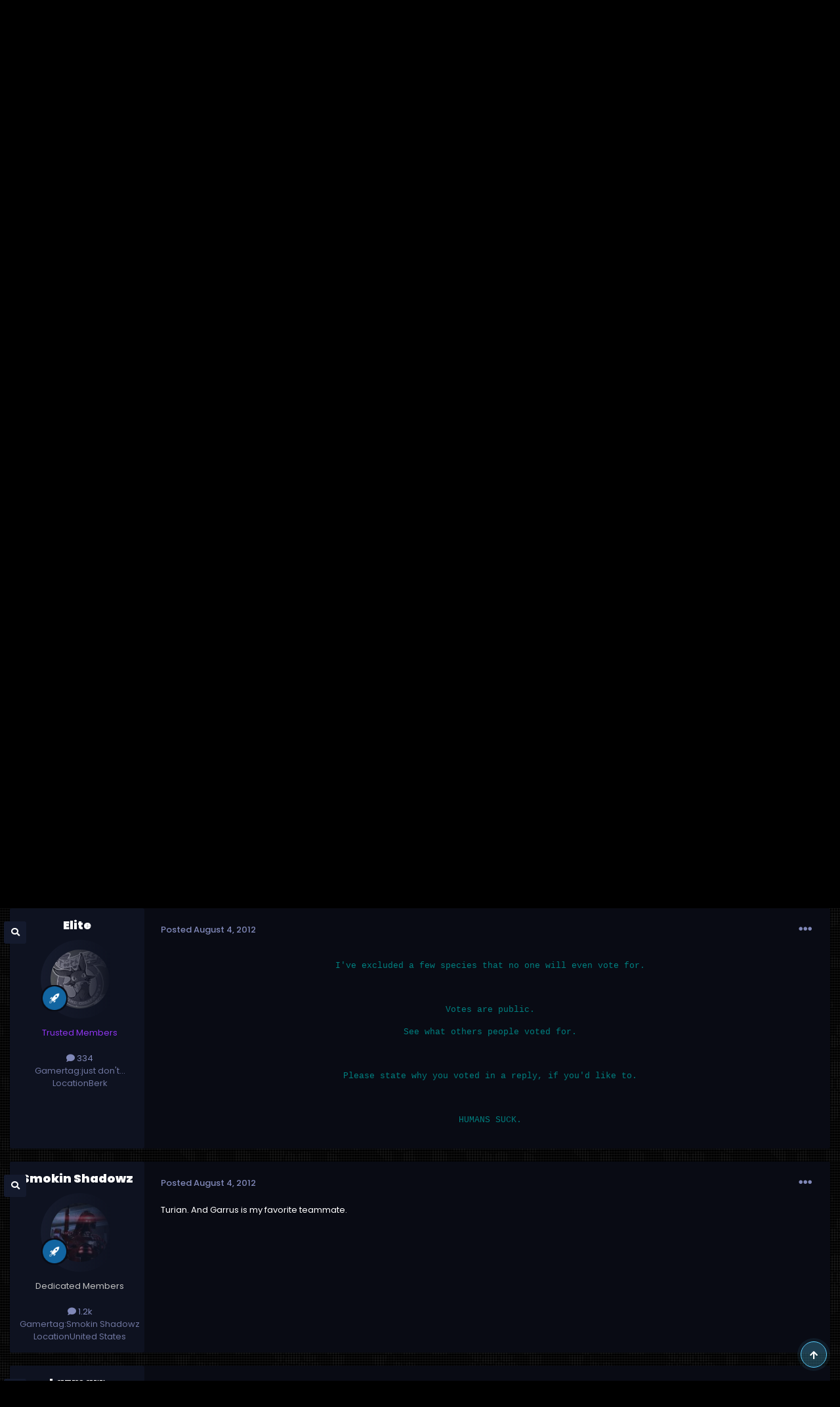

--- FILE ---
content_type: text/html;charset=UTF-8
request_url: https://www.343industries.org/forum/topic/12225-mass-effect-favourite-species-characters/
body_size: 20665
content:
<!DOCTYPE html>
<html lang="en-US" dir="ltr">
	<head>
		<meta charset="utf-8">
        
		<title>Mass Effect - Favourite Species + Characters. - General Discussion - 343 Industries Community Forum</title>
		
			<!-- Google tag (gtag.js) -->
<script async src="https://www.googletagmanager.com/gtag/js?id=G-1QXNKKFVV4"></script>
<script>
  window.dataLayer = window.dataLayer || [];
  function gtag(){dataLayer.push(arguments);}
  gtag('js', new Date());

  gtag('config', 'G-1QXNKKFVV4');
</script>
		
		
		
		

	<meta name="viewport" content="width=device-width, initial-scale=1">


	
	
		<meta property="og:image" content="https://www.343industries.org/forum/uploads/monthly_2020_03/LogoWithBackground.png.4e60fd5ac3cdbeee8bd866c7d0a49534.png">
	


	<meta name="twitter:card" content="summary_large_image" />


	
		<meta name="twitter:site" content="@343icommunity" />
	


	
		
			
				<meta property="og:title" content="Mass Effect - Favourite Species + Characters.">
			
		
	

	
		
			
				<meta property="og:type" content="website">
			
		
	

	
		
			
				<meta property="og:url" content="https://www.343industries.org/forum/topic/12225-mass-effect-favourite-species-characters/">
			
		
	

	
		
			
				<meta name="description" content="I&#039;ve excluded a few species that no one will even vote for. Votes are public. See what others people voted for. Please state why you voted in a reply, if you&#039;d like to. HUMANS SUCK.">
			
		
	

	
		
			
				<meta property="og:description" content="I&#039;ve excluded a few species that no one will even vote for. Votes are public. See what others people voted for. Please state why you voted in a reply, if you&#039;d like to. HUMANS SUCK.">
			
		
	

	
		
			
				<meta property="og:updated_time" content="2018-08-19T09:27:58Z">
			
		
	

	
		
			
				<meta name="keywords" content="Mass Effect, Species, Poll, Citadel, ME1, Quarian, Krogan, Human, Asari, Vote">
			
		
	

	
		
			
				<meta property="og:site_name" content="343 Industries Community Forum">
			
		
	

	
		
			
				<meta property="og:locale" content="en_US">
			
		
	


	
		<link rel="canonical" href="https://www.343industries.org/forum/topic/12225-mass-effect-favourite-species-characters/" />
	




<link rel="manifest" href="https://www.343industries.org/forum/manifest.webmanifest/">
<meta name="msapplication-config" content="https://www.343industries.org/forum/browserconfig.xml/">
<meta name="msapplication-starturl" content="/">
<meta name="application-name" content="343 Industries Community Forum">
<meta name="apple-mobile-web-app-title" content="343 Industries Community Forum">

	<meta name="theme-color" content="#27304f">






	

	
		
			<link rel="icon" sizes="36x36" href="https://www.343industries.org/forum/uploads/monthly_2020_03/android-chrome-36x36.png">
		
	

	
		
			<link rel="icon" sizes="48x48" href="https://www.343industries.org/forum/uploads/monthly_2020_03/android-chrome-48x48.png">
		
	

	
		
			<link rel="icon" sizes="72x72" href="https://www.343industries.org/forum/uploads/monthly_2020_03/android-chrome-72x72.png">
		
	

	
		
			<link rel="icon" sizes="96x96" href="https://www.343industries.org/forum/uploads/monthly_2020_03/android-chrome-96x96.png">
		
	

	
		
			<link rel="icon" sizes="144x144" href="https://www.343industries.org/forum/uploads/monthly_2020_03/android-chrome-144x144.png">
		
	

	
		
			<link rel="icon" sizes="192x192" href="https://www.343industries.org/forum/uploads/monthly_2020_03/android-chrome-192x192.png">
		
	

	
		
			<link rel="icon" sizes="256x256" href="https://www.343industries.org/forum/uploads/monthly_2020_03/android-chrome-256x256.png">
		
	

	
		
			<link rel="icon" sizes="384x384" href="https://www.343industries.org/forum/uploads/monthly_2020_03/android-chrome-384x384.png">
		
	

	
		
			<link rel="icon" sizes="512x512" href="https://www.343industries.org/forum/uploads/monthly_2020_03/android-chrome-512x512.png">
		
	

	
		
			<meta name="msapplication-square70x70logo" content="https://www.343industries.org/forum/uploads/monthly_2020_03/msapplication-square70x70logo.png"/>
		
	

	
		
			<meta name="msapplication-TileImage" content="https://www.343industries.org/forum/uploads/monthly_2020_03/msapplication-TileImage.png"/>
		
	

	
		
			<meta name="msapplication-square150x150logo" content="https://www.343industries.org/forum/uploads/monthly_2020_03/msapplication-square150x150logo.png"/>
		
	

	
		
			<meta name="msapplication-wide310x150logo" content="https://www.343industries.org/forum/uploads/monthly_2020_03/msapplication-wide310x150logo.png"/>
		
	

	
		
			<meta name="msapplication-square310x310logo" content="https://www.343industries.org/forum/uploads/monthly_2020_03/msapplication-square310x310logo.png"/>
		
	

	
		
			
				<link rel="apple-touch-icon" href="https://www.343industries.org/forum/uploads/monthly_2020_03/apple-touch-icon-57x57.png">
			
		
	

	
		
			
				<link rel="apple-touch-icon" sizes="60x60" href="https://www.343industries.org/forum/uploads/monthly_2020_03/apple-touch-icon-60x60.png">
			
		
	

	
		
			
				<link rel="apple-touch-icon" sizes="72x72" href="https://www.343industries.org/forum/uploads/monthly_2020_03/apple-touch-icon-72x72.png">
			
		
	

	
		
			
				<link rel="apple-touch-icon" sizes="76x76" href="https://www.343industries.org/forum/uploads/monthly_2020_03/apple-touch-icon-76x76.png">
			
		
	

	
		
			
				<link rel="apple-touch-icon" sizes="114x114" href="https://www.343industries.org/forum/uploads/monthly_2020_03/apple-touch-icon-114x114.png">
			
		
	

	
		
			
				<link rel="apple-touch-icon" sizes="120x120" href="https://www.343industries.org/forum/uploads/monthly_2020_03/apple-touch-icon-120x120.png">
			
		
	

	
		
			
				<link rel="apple-touch-icon" sizes="144x144" href="https://www.343industries.org/forum/uploads/monthly_2020_03/apple-touch-icon-144x144.png">
			
		
	

	
		
			
				<link rel="apple-touch-icon" sizes="152x152" href="https://www.343industries.org/forum/uploads/monthly_2020_03/apple-touch-icon-152x152.png">
			
		
	

	
		
			
				<link rel="apple-touch-icon" sizes="180x180" href="https://www.343industries.org/forum/uploads/monthly_2020_03/apple-touch-icon-180x180.png">
			
		
	





<link rel="preload" href="//www.343industries.org/forum/applications/core/interface/font/fontawesome-webfont.woff2?v=4.7.0" as="font" crossorigin="anonymous">
		




	<link rel='stylesheet' href='https://www.343industries.org/forum/uploads/css_built_9/341e4a57816af3ba440d891ca87450ff_framework.css?v=c7ce0690201755330895' media='all'>

	<link rel='stylesheet' href='https://www.343industries.org/forum/uploads/css_built_9/05e81b71abe4f22d6eb8d1a929494829_responsive.css?v=c7ce0690201755330895' media='all'>

	<link rel='stylesheet' href='https://www.343industries.org/forum/uploads/css_built_9/223ae211f0236ea36ac9f7bf920a797a_all.min.css?v=c7ce0690201755330895' media='all'>

	<link rel='stylesheet' href='https://www.343industries.org/forum/uploads/css_built_9/29bd99919d9bcfd58c5a255c6957b8a6_convert.css?v=c7ce0690201755330895' media='all'>

	<link rel='stylesheet' href='https://www.343industries.org/forum/uploads/css_built_9/49037c9bdbc019a877c9a3ae069caf24_v4-font-face.min.css?v=c7ce0690201755330895' media='all'>

	<link rel='stylesheet' href='https://www.343industries.org/forum/uploads/css_built_9/90eb5adf50a8c640f633d47fd7eb1778_core.css?v=c7ce0690201755330895' media='all'>

	<link rel='stylesheet' href='https://www.343industries.org/forum/uploads/css_built_9/5a0da001ccc2200dc5625c3f3934497d_core_responsive.css?v=c7ce0690201755330895' media='all'>

	<link rel='stylesheet' href='https://www.343industries.org/forum/uploads/css_built_9/62e269ced0fdab7e30e026f1d30ae516_forums.css?v=c7ce0690201755330895' media='all'>

	<link rel='stylesheet' href='https://www.343industries.org/forum/uploads/css_built_9/76e62c573090645fb99a15a363d8620e_forums_responsive.css?v=c7ce0690201755330895' media='all'>

	<link rel='stylesheet' href='https://www.343industries.org/forum/uploads/css_built_9/ebdea0c6a7dab6d37900b9190d3ac77b_topics.css?v=c7ce0690201755330895' media='all'>





<link rel='stylesheet' href='https://www.343industries.org/forum/uploads/css_built_9/258adbb6e4f3e83cd3b355f84e3fa002_custom.css?v=c7ce0690201755330895' media='all'>




        
		
		

        
<link rel="stylesheet" href="https://use.fontawesome.com/releases/v5.8.1/css/all.css">
<link rel="stylesheet" href="https://use.fontawesome.com/releases/v5.8.1/css/v4-shims.css">

<link href="https://fonts.googleapis.com/css?family=Poppins:100,100i,200,200i,300,300i,400,400i,500,500i,600,600i,700,700i,800,800i,900,900i&amp;subset=devanagari,latin-ext" rel="stylesheet">


	</head>
	<body class='ipsApp ipsApp_front ipsJS_none ipsClearfix' data-controller='core.front.core.app' data-message="" data-pageApp='forums' data-pageLocation='front' data-pageModule='forums' data-pageController='topic' data-pageID='12225'  >
		
        

        

		  <a href='#ipsLayout_mainArea' class='ipsHide' title='Go to main content on this page' accesskey='m'>Jump to content</a>
        <div id='ipsLayout_header' class='ipsClearfix'>
			





            <header>
              
   <div class='ipsLayout_container'>
      <div id='yt__acme_header'>
        <div class='yt__acme_header__logo'>
		   


<a href='https://www.343industries.org/forum/' id='elLogo' accesskey='1'><img src="https://www.343industries.org/forum/uploads/monthly_2023_09/baselogo.png.c019c26bfeae463a6bdaf7b38c734db4.png" alt='343 Industries Community Forum'></a>

        </div>
        
        <div class='yt__acme_header__social'>
           

        </div>
        
        <div class='yt__acme_header__userpanel'>
		   

	<ul id='elUserNav' class='ipsList_inline cSignedOut ipsResponsive_showDesktop'>
		
        
		
        
        
            
            <li id='elSignInLink'>
                <a href='https://www.343industries.org/forum/login/' data-ipsMenu-closeOnClick="false" data-ipsMenu id='elUserSignIn'>
                    Existing user? Sign In &nbsp;<i class='fa fa-caret-down'></i>
                </a>
                
<div id='elUserSignIn_menu' class='ipsMenu ipsMenu_auto ipsHide'>
	<form accept-charset='utf-8' method='post' action='https://www.343industries.org/forum/login/'>
		<input type="hidden" name="csrfKey" value="75206caa881884c74ae093b5a3314ff8">
		<input type="hidden" name="ref" value="aHR0cHM6Ly93d3cuMzQzaW5kdXN0cmllcy5vcmcvZm9ydW0vdG9waWMvMTIyMjUtbWFzcy1lZmZlY3QtZmF2b3VyaXRlLXNwZWNpZXMtY2hhcmFjdGVycy8=">
		<div data-role="loginForm">
			
			
			
				
<div class="ipsPad ipsForm ipsForm_vertical">
	<h4 class="ipsType_sectionHead">Sign In</h4>
	<br><br>
	<ul class='ipsList_reset'>
		<li class="ipsFieldRow ipsFieldRow_noLabel ipsFieldRow_fullWidth">
			
			
				<input type="email" placeholder="Email Address" name="auth" autocomplete="email">
			
		</li>
		<li class="ipsFieldRow ipsFieldRow_noLabel ipsFieldRow_fullWidth">
			<input type="password" placeholder="Password" name="password" autocomplete="current-password">
		</li>
		<li class="ipsFieldRow ipsFieldRow_checkbox ipsClearfix">
			<span class="ipsCustomInput">
				<input type="checkbox" name="remember_me" id="remember_me_checkbox" value="1" checked aria-checked="true">
				<span></span>
			</span>
			<div class="ipsFieldRow_content">
				<label class="ipsFieldRow_label" for="remember_me_checkbox">Remember me</label>
				<span class="ipsFieldRow_desc">Not recommended on shared computers</span>
			</div>
		</li>
		<li class="ipsFieldRow ipsFieldRow_fullWidth">
			<button type="submit" name="_processLogin" value="usernamepassword" class="ipsButton ipsButton_primary ipsButton_small" id="elSignIn_submit">Sign In</button>
			
				<p class="ipsType_right ipsType_small">
					
						<a href='https://www.343industries.org/forum/lostpassword/' >
					
					Forgot your password?</a>
				</p>
			
		</li>
	</ul>
</div>
			
		</div>
	</form>
</div>
            </li>
            
        
		
	</ul>

           
<ul class='ipsMobileHamburger ipsList_reset ipsResponsive_hideDesktop'>
	<li data-ipsDrawer data-ipsDrawer-drawerElem='#elMobileDrawer'>
		<a href='#' >
			
			
				
			
			
			
			<i class='fa fa-navicon'></i>
		</a>
	</li>
</ul>
        </div>
      </div>
	</div>

            </header>
            



<div id='yt__acme_nav' class='yt__acme_nav_nosubnav '>
  <div class='ipsLayout_container'>
    
	<nav data-controller='core.front.core.navBar'>
		<div class='ipsNavBar_primary'>
            
                

	<div id="elSearchWrapper">
		<div id='elSearch' data-controller="core.front.core.quickSearch">
			<form accept-charset='utf-8' action='//www.343industries.org/forum/search/?do=quicksearch' method='post'>
                <input type='search' id='elSearchField' placeholder='Search...' name='q' autocomplete='off' aria-label='Search'>
                <details class='cSearchFilter'>
                    <summary class='cSearchFilter__text'></summary>
                    <ul class='cSearchFilter__menu'>
                        
                        <li><label><input type="radio" name="type" value="all" ><span class='cSearchFilter__menuText'>Everywhere</span></label></li>
                        
                            
                                <li><label><input type="radio" name="type" value='contextual_{&quot;type&quot;:&quot;forums_topic&quot;,&quot;nodes&quot;:52}' checked><span class='cSearchFilter__menuText'>This Forum</span></label></li>
                            
                                <li><label><input type="radio" name="type" value='contextual_{&quot;type&quot;:&quot;forums_topic&quot;,&quot;item&quot;:12225}' checked><span class='cSearchFilter__menuText'>This Topic</span></label></li>
                            
                        
                        
                            <li><label><input type="radio" name="type" value="core_statuses_status"><span class='cSearchFilter__menuText'>Status Updates</span></label></li>
                        
                            <li><label><input type="radio" name="type" value="cms_pages_pageitem"><span class='cSearchFilter__menuText'>Pages</span></label></li>
                        
                            <li><label><input type="radio" name="type" value="cms_records1"><span class='cSearchFilter__menuText'>Articles</span></label></li>
                        
                            <li><label><input type="radio" name="type" value="forums_topic"><span class='cSearchFilter__menuText'>Topics</span></label></li>
                        
                            <li><label><input type="radio" name="type" value="calendar_event"><span class='cSearchFilter__menuText'>Events</span></label></li>
                        
                            <li><label><input type="radio" name="type" value="gallery_image"><span class='cSearchFilter__menuText'>Images</span></label></li>
                        
                            <li><label><input type="radio" name="type" value="gallery_album_item"><span class='cSearchFilter__menuText'>Albums</span></label></li>
                        
                            <li><label><input type="radio" name="type" value="books_book"><span class='cSearchFilter__menuText'>Books</span></label></li>
                        
                            <li><label><input type="radio" name="type" value="books_shelves"><span class='cSearchFilter__menuText'>Bookshelves</span></label></li>
                        
                            <li><label><input type="radio" name="type" value="movies_movie"><span class='cSearchFilter__menuText'>Movies</span></label></li>
                        
                            <li><label><input type="radio" name="type" value="core_members"><span class='cSearchFilter__menuText'>Members</span></label></li>
                        
                    </ul>
                </details>
				<button class='cSearchSubmit' type="submit" aria-label='Search'><i class="fa fa-search"></i></button>
			</form>
		</div>
	</div>

            
			<ul id='yt__acme_nav__primary 'data-role="primaryNavBar">
				



	
		
		
		<li  id='elNavSecondary_10' data-role="navBarItem" data-navApp="cms" data-navExt="Pages">
			
			
				<a href="https://www.343industries.org/forum/news/"  data-navItem-id="10" >
					Halo Articles
				</a>
			
			
		</li>
	
	

	
		
		
		<li  id='elNavSecondary_11' data-role="navBarItem" data-navApp="core" data-navExt="CustomItem">
			
			
				<a href="https://www.343industries.org/forum/"  data-navItem-id="11" >
					Halo Forums
				</a>
			
			
		</li>
	
	

	
		
		
		<li  id='elNavSecondary_48' data-role="navBarItem" data-navApp="core" data-navExt="CustomItem">
			
			
				<a href="https://www.343industries.org/forum/books/"  data-navItem-id="48" >
					Halo Books
				</a>
			
			
		</li>
	
	

	
		
		
		<li  id='elNavSecondary_49' data-role="navBarItem" data-navApp="core" data-navExt="CustomItem">
			
			
				<a href="https://www.343industries.org/forum/movies/"  data-navItem-id="49" >
					Halo Movies
				</a>
			
			
		</li>
	
	

	
		
		
		<li  id='elNavSecondary_13' data-role="navBarItem" data-navApp="gallery" data-navExt="Gallery">
			
			
				<a href="https://www.343industries.org/forum/gallery/"  data-navItem-id="13" >
					Gallery
				</a>
			
			
		</li>
	
	


				<li class='ipsHide' id='elNavigationMore' data-role='navMore'>
					<a href='#' data-ipsMenu data-ipsMenu-appendTo='#elNavigationMore' id='elNavigationMore_dropdown'>More</a>
					<ul class='ipsNavBar_secondary ipsHide' data-role='secondaryNavBar'>
						<li class='ipsHide' id='elNavigationMore_more' data-role='navMore'>
							<a href='#' data-ipsMenu data-ipsMenu-appendTo='#elNavigationMore_more' id='elNavigationMore_more_dropdown'>More <i class='fa fa-caret-down'></i></a>
							<ul class='ipsHide ipsMenu ipsMenu_auto' id='elNavigationMore_more_dropdown_menu' data-role='moreDropdown'></ul>
						</li>
					</ul>
				</li>
			</ul>
		</div>
	</nav>
    
  </div>
</div>

            
<ul id='elMobileNav' class='ipsResponsive_hideDesktop' data-controller='core.front.core.mobileNav'>
	
		
			
			
				
				
			
				
					<li id='elMobileBreadcrumb'>
						<a href='https://www.343industries.org/forum/forum/52-general-discussion/'>
							<span>General Discussion</span>
						</a>
					</li>
				
				
			
				
				
			
		
	
	
	
	<li >
		<a data-action="defaultStream" href='https://www.343industries.org/forum/discover/'><i class="fa fa-newspaper-o" aria-hidden="true"></i></a>
	</li>

	

	
		<li class='ipsJS_show'>
			<a href='https://www.343industries.org/forum/search/'><i class='fa fa-search'></i></a>
		</li>
	
</ul>
		</div>
        
		<main id='ipsLayout_body' class='ipsLayout_container'>
			<div id='ipsLayout_contentArea'>
				<div id='ipsLayout_contentWrapper'>
					
<nav class='ipsBreadcrumb ipsBreadcrumb_top ipsFaded_withHover'>
	

	<ul class='ipsList_inline ipsPos_right'>
		
		<li >
			<a data-action="defaultStream" class='ipsType_light '  href='https://www.343industries.org/forum/discover/'><i class="far fa-newspaper"></i> <span>All Activity</span></a>
		</li>
		
	</ul>

	<ul data-role="breadcrumbList">
		<li>
			<a title="Home" href='https://www.343industries.org/forum/'>
				<span><i class='fa fa-home'></i> Home <i class='fa fa-angle-right'></i></span>
			</a>
		</li>
		
		
			<li>
				
					<a href='https://www.343industries.org/forum/forum/50-343icommunity/'>
						<span>343iCommunity <i class='fa fa-angle-right' aria-hidden="true"></i></span>
					</a>
				
			</li>
		
			<li>
				
					<a href='https://www.343industries.org/forum/forum/52-general-discussion/'>
						<span>General Discussion <i class='fa fa-angle-right' aria-hidden="true"></i></span>
					</a>
				
			</li>
		
			<li>
				
					Mass Effect - Favourite Species + Characters.
				
			</li>
		
	</ul>
</nav>
					
					<div id='ipsLayout_mainArea'>
						
						
						
						

	




						



<div class="ipsPageHeader ipsResponsive_pull ipsBox ipsPadding sm:ipsPadding:half ipsMargin_bottom">
		
	
	<div class="ipsFlex ipsFlex-ai:center ipsFlex-fw:wrap ipsGap:4">
		<div class="ipsFlex-flex:11">
			<h1 class="ipsType_pageTitle ipsContained_container">
				

				
				
					<span class="ipsType_break ipsContained">
						<span>Mass Effect - Favourite Species + Characters.</span>
					</span>
				
			</h1>
			
			
				


	
		<ul class='ipsTags ipsList_inline ' >
			
				
					

<li >
	
	<a href="https://www.343industries.org/forum/tags/Mass%20Effect/" class='ipsTag' title="Find other content tagged with 'Mass Effect'" rel="tag" data-tag-label="Mass Effect"><span>Mass Effect</span></a>
	
</li>
				
					

<li >
	
	<a href="https://www.343industries.org/forum/tags/Species/" class='ipsTag' title="Find other content tagged with 'Species'" rel="tag" data-tag-label="Species"><span>Species</span></a>
	
</li>
				
					

<li >
	
	<a href="https://www.343industries.org/forum/tags/Poll/" class='ipsTag' title="Find other content tagged with 'Poll'" rel="tag" data-tag-label="Poll"><span>Poll</span></a>
	
</li>
				
					

<li >
	
	<a href="https://www.343industries.org/forum/tags/Citadel/" class='ipsTag' title="Find other content tagged with 'Citadel'" rel="tag" data-tag-label="Citadel"><span>Citadel</span></a>
	
</li>
				
					

<li >
	
	<a href="https://www.343industries.org/forum/tags/ME1/" class='ipsTag' title="Find other content tagged with 'ME1'" rel="tag" data-tag-label="ME1"><span>ME1</span></a>
	
</li>
				
					

<li >
	
	<a href="https://www.343industries.org/forum/tags/Quarian/" class='ipsTag' title="Find other content tagged with 'Quarian'" rel="tag" data-tag-label="Quarian"><span>Quarian</span></a>
	
</li>
				
					

<li >
	
	<a href="https://www.343industries.org/forum/tags/Krogan/" class='ipsTag' title="Find other content tagged with 'Krogan'" rel="tag" data-tag-label="Krogan"><span>Krogan</span></a>
	
</li>
				
					

<li >
	
	<a href="https://www.343industries.org/forum/tags/Human/" class='ipsTag' title="Find other content tagged with 'Human'" rel="tag" data-tag-label="Human"><span>Human</span></a>
	
</li>
				
					

<li >
	
	<a href="https://www.343industries.org/forum/tags/Asari/" class='ipsTag' title="Find other content tagged with 'Asari'" rel="tag" data-tag-label="Asari"><span>Asari</span></a>
	
</li>
				
					

<li >
	
	<a href="https://www.343industries.org/forum/tags/Vote/" class='ipsTag' title="Find other content tagged with 'Vote'" rel="tag" data-tag-label="Vote"><span>Vote</span></a>
	
</li>
				
			
			
		</ul>
		
	

			
		</div>
		
	</div>
	<hr class="ipsHr">
	<div class="ipsPageHeader__meta ipsFlex ipsFlex-jc:between ipsFlex-ai:center ipsFlex-fw:wrap ipsGap:3">
		<div class="ipsFlex-flex:11">
			<div class="ipsPhotoPanel ipsPhotoPanel_mini ipsPhotoPanel_notPhone ipsClearfix">
				


	<a href="https://www.343industries.org/forum/profile/21364-elite/" rel="nofollow" data-ipsHover data-ipsHover-width="370" data-ipsHover-target="https://www.343industries.org/forum/profile/21364-elite/?do=hovercard" class="ipsUserPhoto ipsUserPhoto_mini" title="Go to Elite's profile">
		<img src='https://www.343industries.org/forum/uploads/profile/photo-thumb-21364.jpg' alt='Elite' loading="lazy">
	</a>

				<div>
					<p class="ipsType_reset ipsType_blendLinks">
						<span class="ipsType_normal">
						
							<strong>By 


<a href='https://www.343industries.org/forum/profile/21364-elite/' rel="nofollow" data-ipsHover data-ipsHover-width='370' data-ipsHover-target='https://www.343industries.org/forum/profile/21364-elite/?do=hovercard&amp;referrer=https%253A%252F%252Fwww.343industries.org%252Fforum%252Ftopic%252F12225-mass-effect-favourite-species-characters%252F' title="Go to Elite's profile" class="ipsType_break"><span style='color:#8E35EF'>Elite</a></strong><br>
							<span class="ipsType_light"><time datetime='2012-08-04T12:33:04Z' title='08/04/12 12:33  PM' data-short='13 yr'>August 4, 2012</time> in <a href="https://www.343industries.org/forum/forum/52-general-discussion/">General Discussion</a></span>
						
						</span>
					</p>
				</div>
			</div>
		</div>
		
			<div class="ipsFlex-flex:01 ipsResponsive_hidePhone">
				<div class="ipsShareLinks">
					
						


    <a href='#elShareItem_1751187661_menu' id='elShareItem_1751187661' data-ipsMenu class='ipsShareButton ipsButton ipsButton_verySmall ipsButton_link ipsButton_link--light'>
        <span><i class='fa fa-share-alt'></i></span> &nbsp;Share
    </a>

    <div class='ipsPadding ipsMenu ipsMenu_auto ipsHide' id='elShareItem_1751187661_menu' data-controller="core.front.core.sharelink">
        <ul class='ipsList_inline'>
            
                <li>
<a href="https://x.com/share?url=https%3A%2F%2Fwww.343industries.org%2Fforum%2Ftopic%2F12225-mass-effect-favourite-species-characters%2F" class="cShareLink cShareLink_x" target="_blank" data-role="shareLink" title='Share on X' data-ipsTooltip rel='nofollow noopener'>
    <img src="https://www.343industries.org/forum/uploads/set_resources_9/465b3333c9d56ad091e82c4b2597c6d0_x.svg" width='13' height='12' style='vertical-align: middle'>
</a></li>
            
                <li>
<a href="https://www.facebook.com/sharer/sharer.php?u=https%3A%2F%2Fwww.343industries.org%2Fforum%2Ftopic%2F12225-mass-effect-favourite-species-characters%2F" class="cShareLink cShareLink_facebook" target="_blank" data-role="shareLink" title='Share on Facebook' data-ipsTooltip rel='noopener nofollow'>
	<i class="fa fa-facebook"></i>
</a></li>
            
                <li>
<a href="https://www.reddit.com/submit?url=https%3A%2F%2Fwww.343industries.org%2Fforum%2Ftopic%2F12225-mass-effect-favourite-species-characters%2F&amp;title=Mass+Effect+-+Favourite+Species+%2B+Characters." rel="nofollow noopener" class="cShareLink cShareLink_reddit" target="_blank" title='Share on Reddit' data-ipsTooltip>
	<i class="fa fa-reddit"></i>
</a></li>
            
                <li>
<a href="/cdn-cgi/l/email-protection#[base64]" rel='nofollow' class='cShareLink cShareLink_email' title='Share via email' data-ipsTooltip>
	<i class="fa fa-envelope"></i>
</a></li>
            
                <li>
<a href="https://pinterest.com/pin/create/button/?url=https://www.343industries.org/forum/topic/12225-mass-effect-favourite-species-characters/&amp;media=https://www.343industries.org/forum/uploads/monthly_2020_03/LogoWithBackground.png.4e60fd5ac3cdbeee8bd866c7d0a49534.png" class="cShareLink cShareLink_pinterest" rel="nofollow noopener" target="_blank" data-role="shareLink" title='Share on Pinterest' data-ipsTooltip>
	<i class="fa fa-pinterest"></i>
</a></li>
            
        </ul>
        
            <hr class='ipsHr'>
            <button class='ipsHide ipsButton ipsButton_verySmall ipsButton_light ipsButton_fullWidth ipsMargin_top:half' data-controller='core.front.core.webshare' data-role='webShare' data-webShareTitle='Mass Effect - Favourite Species + Characters.' data-webShareText='Mass Effect - Favourite Species + Characters.' data-webShareUrl='https://www.343industries.org/forum/topic/12225-mass-effect-favourite-species-characters/'>More sharing options...</button>
        
    </div>

					
					
                    

					



					



<div data-followApp='forums' data-followArea='topic' data-followID='12225' data-controller='core.front.core.followButton'>
	

	<a href='https://www.343industries.org/forum/login/' rel="nofollow" class="ipsFollow ipsPos_middle ipsButton ipsButton_light ipsButton_verySmall " data-role="followButton" data-ipsTooltip title='Sign in to follow this'>
		<span>Followers</span>
		<span class='ipsCommentCount'>5</span>
	</a>

</div>
				</div>
			</div>
					
	</div>
	
	
</div>








<div class="ipsClearfix">
	<ul class="ipsToolList ipsToolList_horizontal ipsClearfix ipsSpacer_both ipsResponsive_hidePhone">
		
		
		
	</ul>
</div>

<div class="ipsBox ipsResponsive_pull">


<section data-controller='core.front.core.poll'>

	
		<h2 class='ipsType_sectionTitle ipsType_reset'>
			<span class='ipsType_break ipsContained'>
				Favourite Mass Effect Species and Teammate.&nbsp;&nbsp;
				<p class='ipsType_reset ipsPos_right ipsResponsive_hidePhone ipsType_light ipsType_unbold ipsType_medium'><i class='fa fa-check-square-o'></i> 5 members have voted</p>
			</span>
		</h2>
		<div class='ipsPadding ipsClearfix' data-role='pollContents'>
			<ol class='ipsList_reset cPollList'>
				
				
					
					<li>
						<h3 class='ipsType_sectionHead'><span class='ipsType_break ipsContained'>1. Favourite Species</span></h3>
						<ul class='ipsList_reset cPollList_choices'>
							
								<li class='ipsGrid ipsGrid_collapsePhone'>
									<div class='ipsGrid_span4 ipsType_richText ipsType_break'>
										Quarian
									</div>
									<div class='ipsGrid_span7'>
										<span class='cPollVoteBar'>
											<span style='width: 40%' data-votes='40%' class='cPollVoteBar_inside'></span>
										</span>
									</div>
									<div class='ipsGrid_span1 ipsType_small'>
										
											<a href='https://www.343industries.org/forum/index.php?app=core&amp;module=system&amp;controller=poll&amp;do=voters&amp;id=584&amp;question=1&amp;option=1' title='See who voted for this' class='ipsType_blendLinks' data-ipsTooltip data-ipsDialog data-ipsDialog-size="narrow" data-ipsDialog-title="Quarian">
										
											<i class='fa fa-user'></i> 2
										
											</a>
										
									</div>
								</li>
							
								<li class='ipsGrid ipsGrid_collapsePhone'>
									<div class='ipsGrid_span4 ipsType_richText ipsType_break'>
										Asari
									</div>
									<div class='ipsGrid_span7'>
										<span class='cPollVoteBar'>
											<span style='width: 0%' data-votes='0%' ></span>
										</span>
									</div>
									<div class='ipsGrid_span1 ipsType_small'>
										
											<span class='ipsFaded'>
										
											<i class='fa fa-user'></i> 0
										
											</span>
										
									</div>
								</li>
							
								<li class='ipsGrid ipsGrid_collapsePhone'>
									<div class='ipsGrid_span4 ipsType_richText ipsType_break'>
										Krogan
									</div>
									<div class='ipsGrid_span7'>
										<span class='cPollVoteBar'>
											<span style='width: 0%' data-votes='0%' ></span>
										</span>
									</div>
									<div class='ipsGrid_span1 ipsType_small'>
										
											<span class='ipsFaded'>
										
											<i class='fa fa-user'></i> 0
										
											</span>
										
									</div>
								</li>
							
								<li class='ipsGrid ipsGrid_collapsePhone'>
									<div class='ipsGrid_span4 ipsType_richText ipsType_break'>
										Turian
									</div>
									<div class='ipsGrid_span7'>
										<span class='cPollVoteBar'>
											<span style='width: 60%' data-votes='60%' class='cPollVoteBar_inside'></span>
										</span>
									</div>
									<div class='ipsGrid_span1 ipsType_small'>
										
											<a href='https://www.343industries.org/forum/index.php?app=core&amp;module=system&amp;controller=poll&amp;do=voters&amp;id=584&amp;question=1&amp;option=4' title='See who voted for this' class='ipsType_blendLinks' data-ipsTooltip data-ipsDialog data-ipsDialog-size="narrow" data-ipsDialog-title="Turian">
										
											<i class='fa fa-user'></i> 3
										
											</a>
										
									</div>
								</li>
							
								<li class='ipsGrid ipsGrid_collapsePhone'>
									<div class='ipsGrid_span4 ipsType_richText ipsType_break'>
										Volus
									</div>
									<div class='ipsGrid_span7'>
										<span class='cPollVoteBar'>
											<span style='width: 0%' data-votes='0%' ></span>
										</span>
									</div>
									<div class='ipsGrid_span1 ipsType_small'>
										
											<span class='ipsFaded'>
										
											<i class='fa fa-user'></i> 0
										
											</span>
										
									</div>
								</li>
							
								<li class='ipsGrid ipsGrid_collapsePhone'>
									<div class='ipsGrid_span4 ipsType_richText ipsType_break'>
										Elcor
									</div>
									<div class='ipsGrid_span7'>
										<span class='cPollVoteBar'>
											<span style='width: 0%' data-votes='0%' ></span>
										</span>
									</div>
									<div class='ipsGrid_span1 ipsType_small'>
										
											<span class='ipsFaded'>
										
											<i class='fa fa-user'></i> 0
										
											</span>
										
									</div>
								</li>
							
								<li class='ipsGrid ipsGrid_collapsePhone'>
									<div class='ipsGrid_span4 ipsType_richText ipsType_break'>
										Hanar
									</div>
									<div class='ipsGrid_span7'>
										<span class='cPollVoteBar'>
											<span style='width: 0%' data-votes='0%' ></span>
										</span>
									</div>
									<div class='ipsGrid_span1 ipsType_small'>
										
											<span class='ipsFaded'>
										
											<i class='fa fa-user'></i> 0
										
											</span>
										
									</div>
								</li>
							
								<li class='ipsGrid ipsGrid_collapsePhone'>
									<div class='ipsGrid_span4 ipsType_richText ipsType_break'>
										Salarians
									</div>
									<div class='ipsGrid_span7'>
										<span class='cPollVoteBar'>
											<span style='width: 0%' data-votes='0%' ></span>
										</span>
									</div>
									<div class='ipsGrid_span1 ipsType_small'>
										
											<span class='ipsFaded'>
										
											<i class='fa fa-user'></i> 0
										
											</span>
										
									</div>
								</li>
							
								<li class='ipsGrid ipsGrid_collapsePhone'>
									<div class='ipsGrid_span4 ipsType_richText ipsType_break'>
										Geth
									</div>
									<div class='ipsGrid_span7'>
										<span class='cPollVoteBar'>
											<span style='width: 0%' data-votes='0%' ></span>
										</span>
									</div>
									<div class='ipsGrid_span1 ipsType_small'>
										
											<span class='ipsFaded'>
										
											<i class='fa fa-user'></i> 0
										
											</span>
										
									</div>
								</li>
							
								<li class='ipsGrid ipsGrid_collapsePhone'>
									<div class='ipsGrid_span4 ipsType_richText ipsType_break'>
										Humans
									</div>
									<div class='ipsGrid_span7'>
										<span class='cPollVoteBar'>
											<span style='width: 0%' data-votes='0%' ></span>
										</span>
									</div>
									<div class='ipsGrid_span1 ipsType_small'>
										
											<span class='ipsFaded'>
										
											<i class='fa fa-user'></i> 0
										
											</span>
										
									</div>
								</li>
							
						</ul>
					</li>
				
					
					<li>
						<h3 class='ipsType_sectionHead'><span class='ipsType_break ipsContained'>2. Favourite Teammate</span></h3>
						<ul class='ipsList_reset cPollList_choices'>
							
								<li class='ipsGrid ipsGrid_collapsePhone'>
									<div class='ipsGrid_span4 ipsType_richText ipsType_break'>
										Tali&#39;Zorah nar Rayya
									</div>
									<div class='ipsGrid_span7'>
										<span class='cPollVoteBar'>
											<span style='width: 40%' data-votes='40%' class='cPollVoteBar_inside'></span>
										</span>
									</div>
									<div class='ipsGrid_span1 ipsType_small'>
										
											<a href='https://www.343industries.org/forum/index.php?app=core&amp;module=system&amp;controller=poll&amp;do=voters&amp;id=584&amp;question=2&amp;option=1' title='See who voted for this' class='ipsType_blendLinks' data-ipsTooltip data-ipsDialog data-ipsDialog-size="narrow" data-ipsDialog-title="Tali&#39;Zorah nar Rayya">
										
											<i class='fa fa-user'></i> 2
										
											</a>
										
									</div>
								</li>
							
								<li class='ipsGrid ipsGrid_collapsePhone'>
									<div class='ipsGrid_span4 ipsType_richText ipsType_break'>
										Liara T&#39;Soni
									</div>
									<div class='ipsGrid_span7'>
										<span class='cPollVoteBar'>
											<span style='width: 0%' data-votes='0%' ></span>
										</span>
									</div>
									<div class='ipsGrid_span1 ipsType_small'>
										
											<span class='ipsFaded'>
										
											<i class='fa fa-user'></i> 0
										
											</span>
										
									</div>
								</li>
							
								<li class='ipsGrid ipsGrid_collapsePhone'>
									<div class='ipsGrid_span4 ipsType_richText ipsType_break'>
										Urdnot Wrex
									</div>
									<div class='ipsGrid_span7'>
										<span class='cPollVoteBar'>
											<span style='width: 0%' data-votes='0%' ></span>
										</span>
									</div>
									<div class='ipsGrid_span1 ipsType_small'>
										
											<span class='ipsFaded'>
										
											<i class='fa fa-user'></i> 0
										
											</span>
										
									</div>
								</li>
							
								<li class='ipsGrid ipsGrid_collapsePhone'>
									<div class='ipsGrid_span4 ipsType_richText ipsType_break'>
										Garrus Vakarian
									</div>
									<div class='ipsGrid_span7'>
										<span class='cPollVoteBar'>
											<span style='width: 60%' data-votes='60%' class='cPollVoteBar_inside'></span>
										</span>
									</div>
									<div class='ipsGrid_span1 ipsType_small'>
										
											<a href='https://www.343industries.org/forum/index.php?app=core&amp;module=system&amp;controller=poll&amp;do=voters&amp;id=584&amp;question=2&amp;option=4' title='See who voted for this' class='ipsType_blendLinks' data-ipsTooltip data-ipsDialog data-ipsDialog-size="narrow" data-ipsDialog-title="Garrus Vakarian">
										
											<i class='fa fa-user'></i> 3
										
											</a>
										
									</div>
								</li>
							
								<li class='ipsGrid ipsGrid_collapsePhone'>
									<div class='ipsGrid_span4 ipsType_richText ipsType_break'>
										Kaiden Alenko
									</div>
									<div class='ipsGrid_span7'>
										<span class='cPollVoteBar'>
											<span style='width: 0%' data-votes='0%' ></span>
										</span>
									</div>
									<div class='ipsGrid_span1 ipsType_small'>
										
											<span class='ipsFaded'>
										
											<i class='fa fa-user'></i> 0
										
											</span>
										
									</div>
								</li>
							
								<li class='ipsGrid ipsGrid_collapsePhone'>
									<div class='ipsGrid_span4 ipsType_richText ipsType_break'>
										Ashley Williams
									</div>
									<div class='ipsGrid_span7'>
										<span class='cPollVoteBar'>
											<span style='width: 0%' data-votes='0%' ></span>
										</span>
									</div>
									<div class='ipsGrid_span1 ipsType_small'>
										
											<span class='ipsFaded'>
										
											<i class='fa fa-user'></i> 0
										
											</span>
										
									</div>
								</li>
							
						</ul>
					</li>
				
			</ol>
			
				<hr class='ipsHr'>
				
				<ul class='ipsToolList ipsToolList_horizontal ipsClearfix cPollButtons'>
					
					
						<li class='ipsPos_left ipsResponsive_noFloat'>
							Please <a href='https://www.343industries.org/forum/login/'>sign in</a> or <a href='https://www.343industries.org/forum/register/'>register</a> to vote in this poll.
						</li>
					
					
					
                </ul>
			
		</div>
	

</section>

</div>
<br>

<div id="comments" data-controller="core.front.core.commentFeed,forums.front.topic.view, core.front.core.ignoredComments" data-autopoll data-baseurl="https://www.343industries.org/forum/topic/12225-mass-effect-favourite-species-characters/" data-lastpage data-feedid="topic-12225" class="cTopic ipsClear ipsSpacer_top">
	
			
	

	

<div data-controller='core.front.core.recommendedComments' data-url='https://www.343industries.org/forum/topic/12225-mass-effect-favourite-species-characters/?recommended=comments' class='ipsRecommendedComments ipsHide'>
	<div data-role="recommendedComments">
		<h2 class='ipsType_sectionHead ipsType_large ipsType_bold ipsMargin_bottom'>Recommended Posts</h2>
		
	</div>
</div>
	
	<div id="elPostFeed" data-role="commentFeed" data-controller="core.front.core.moderation" >
		<form action="https://www.343industries.org/forum/topic/12225-mass-effect-favourite-species-characters/?csrfKey=75206caa881884c74ae093b5a3314ff8&amp;do=multimodComment" method="post" data-ipspageaction data-role="moderationTools">
			
			
				

					

					
					



<a id='comment-133764'></a>
<article  id='elComment_133764' class='cPost ipsBox ipsResponsive_pull  ipsComment  ipsComment_parent ipsClearfix ipsClear ipsColumns ipsColumns_noSpacing ipsColumns_collapsePhone    '>
	

	

	<div class='cAuthorPane_mobile ipsResponsive_showPhone'>
		<div class='cAuthorPane_photo'>
			<div class='cAuthorPane_photoWrap'>
				


	<a href="https://www.343industries.org/forum/profile/21364-elite/" rel="nofollow" data-ipsHover data-ipsHover-width="370" data-ipsHover-target="https://www.343industries.org/forum/profile/21364-elite/?do=hovercard" class="ipsUserPhoto ipsUserPhoto_large" title="Go to Elite's profile">
		<img src='https://www.343industries.org/forum/uploads/profile/photo-thumb-21364.jpg' alt='Elite' loading="lazy">
	</a>

				
				
					<a href="https://www.343industries.org/forum/profile/21364-elite/badges/" rel="nofollow">
						
<img src='https://www.343industries.org/forum/uploads/set_resources_9/84c1e40ea0e759e3f1505eb1788ddf3c_default_rank.png' loading="lazy" alt="Sergeant Johnson" class="cAuthorPane_badge cAuthorPane_badge--rank ipsOutline ipsOutline:2px" data-ipsTooltip title="Rank: Sergeant Johnson (14/19)">
					</a>
				
			</div>
		</div>
		<div class='cAuthorPane_content'>
			<h3 class='ipsType_sectionHead cAuthorPane_author ipsType_break ipsType_blendLinks ipsFlex ipsFlex-ai:center'>
				


<a href='https://www.343industries.org/forum/profile/21364-elite/' rel="nofollow" data-ipsHover data-ipsHover-width='370' data-ipsHover-target='https://www.343industries.org/forum/profile/21364-elite/?do=hovercard&amp;referrer=https%253A%252F%252Fwww.343industries.org%252Fforum%252Ftopic%252F12225-mass-effect-favourite-species-characters%252F' title="Go to Elite's profile" class="ipsType_break"><span style='color:#8E35EF'>Elite</a>
			</h3>
			<div class='ipsType_light ipsType_reset'>
				<a href='https://www.343industries.org/forum/topic/12225-mass-effect-favourite-species-characters/?do=findComment&amp;comment=133764' rel="nofollow" class='ipsType_blendLinks'>Posted <time datetime='2012-08-04T12:33:04Z' title='08/04/12 12:33  PM' data-short='13 yr'>August 4, 2012</time></a>
				
			</div>
		</div>
	</div>
	<aside class='ipsComment_author cAuthorPane ipsColumn ipsColumn_medium ipsResponsive_hidePhone'>
		<h3 class='ipsType_sectionHead cAuthorPane_author ipsType_blendLinks ipsType_break'><strong>


<a href='https://www.343industries.org/forum/profile/21364-elite/' rel="nofollow" data-ipsHover data-ipsHover-width='370' data-ipsHover-target='https://www.343industries.org/forum/profile/21364-elite/?do=hovercard&amp;referrer=https%253A%252F%252Fwww.343industries.org%252Fforum%252Ftopic%252F12225-mass-effect-favourite-species-characters%252F' title="Go to Elite's profile" class="ipsType_break">Elite</a></strong>
			
		</h3>
		<ul class='cAuthorPane_info ipsList_reset'>
			<li data-role='photo' class='cAuthorPane_photo'>
				<div class='cAuthorPane_photoWrap'>
					


	<a href="https://www.343industries.org/forum/profile/21364-elite/" rel="nofollow" data-ipsHover data-ipsHover-width="370" data-ipsHover-target="https://www.343industries.org/forum/profile/21364-elite/?do=hovercard" class="ipsUserPhoto ipsUserPhoto_large" title="Go to Elite's profile">
		<img src='https://www.343industries.org/forum/uploads/profile/photo-thumb-21364.jpg' alt='Elite' loading="lazy">
	</a>

					
					
						
<img src='https://www.343industries.org/forum/uploads/set_resources_9/84c1e40ea0e759e3f1505eb1788ddf3c_default_rank.png' loading="lazy" alt="Sergeant Johnson" class="cAuthorPane_badge cAuthorPane_badge--rank ipsOutline ipsOutline:2px" data-ipsTooltip title="Rank: Sergeant Johnson (14/19)">
					
				</div>
			</li>
			
				<li data-role='group'><span style='color:#8E35EF'>Trusted Members</li>
				
			
			
				<li data-role='stats' class='ipsMargin_top'>
					<ul class="ipsList_reset ipsType_light ipsFlex ipsFlex-ai:center ipsFlex-jc:center ipsGap_row:2 cAuthorPane_stats">
						<li>
							
								<a href="https://www.343industries.org/forum/profile/21364-elite/content/" rel="nofollow" title="334 posts" data-ipsTooltip class="ipsType_blendLinks">
							
								<i class="fa fa-comment"></i> 334
							
								</a>
							
						</li>
						
					</ul>
				</li>
			
			
				

	
	<li data-role='custom-field' class='ipsResponsive_hidePhone ipsType_break'>
		
<span class="ft">Gamertag:</span><span class="fc">just don&#039;t...</span>
	</li>
	

	
	<li data-role='custom-field' class='ipsResponsive_hidePhone ipsType_break'>
		
<span class='ft'>Location</span><span class='fc'>Berk</span>
	</li>
	

			
		</ul>
      
        <div class="yt__aceme_profil_icon">
            <ul>
               
               
               <li><a href="https://www.343industries.org/forum/profile/21364-elite/content/"><i class="fas fa-search"></i></a></li> 
            </ul>
        </div>
        
	</aside>
	<div class='ipsColumn ipsColumn_fluid ipsMargin:none'>
		

<div id='comment-133764_wrap' data-controller='core.front.core.comment' data-commentApp='forums' data-commentType='forums' data-commentID="133764" data-quoteData='{&quot;userid&quot;:21364,&quot;username&quot;:&quot;Elite&quot;,&quot;timestamp&quot;:1344083584,&quot;contentapp&quot;:&quot;forums&quot;,&quot;contenttype&quot;:&quot;forums&quot;,&quot;contentid&quot;:12225,&quot;contentclass&quot;:&quot;forums_Topic&quot;,&quot;contentcommentid&quot;:133764}' class='ipsComment_content ipsType_medium'>

	<div class='ipsComment_meta ipsType_light ipsFlex ipsFlex-ai:center ipsFlex-jc:between ipsFlex-fd:row-reverse'>
		<div class='ipsType_light ipsType_reset ipsType_blendLinks ipsComment_toolWrap'>
			<div class='ipsResponsive_hidePhone ipsComment_badges'>
				<ul class='ipsList_reset ipsFlex ipsFlex-jc:end ipsFlex-fw:wrap ipsGap:2 ipsGap_row:1'>
					
					
					
					
					
				</ul>
			</div>
			<ul class='ipsList_reset ipsComment_tools'>
				<li>
					<a href='#elControls_133764_menu' class='ipsComment_ellipsis' id='elControls_133764' title='More options...' data-ipsMenu data-ipsMenu-appendTo='#comment-133764_wrap'><i class='fa fa-ellipsis-h'></i></a>
					<ul id='elControls_133764_menu' class='ipsMenu ipsMenu_narrow ipsHide'>
						
							<li class='ipsMenu_item'><a href='https://www.343industries.org/forum/topic/12225-mass-effect-favourite-species-characters/?do=reportComment&amp;comment=133764'  data-action='reportComment' title='Report this content'>Report</a></li>
						
						
							<li class='ipsMenu_item'><a href='https://www.343industries.org/forum/topic/12225-mass-effect-favourite-species-characters/' title='Share this post' data-ipsDialog data-ipsDialog-size='narrow' data-ipsDialog-content='#elShareComment_133764_menu' data-ipsDialog-title="Share this post" id='elSharePost_133764' data-role='shareComment'>Share</a></li>
						
                        
						
						
						
							
								
							
							
							
							
							
							
						
					</ul>
				</li>
				
			</ul>
		</div>

		<div class='ipsType_reset ipsResponsive_hidePhone'>
			<a href='https://www.343industries.org/forum/topic/12225-mass-effect-favourite-species-characters/?do=findComment&amp;comment=133764' rel="nofollow" class='ipsType_blendLinks'>Posted <time datetime='2012-08-04T12:33:04Z' title='08/04/12 12:33  PM' data-short='13 yr'>August 4, 2012</time></a>
			
			<span class='ipsResponsive_hidePhone'>
				
				
			</span>
		</div>
	</div>

	

    

	<div class='cPost_contentWrap'>
		
		<div data-role='commentContent' class='ipsType_normal ipsType_richText ipsPadding_bottom ipsContained' data-controller='core.front.core.lightboxedImages'>
			
<p></p>
<div style="text-align:center;"><p><span style="font-family:'courier new', courier, monospace;"><span style="color:#008080;">I've excluded a few species that no one will even vote for.</span></span></p></div>
<p></p>
<p></p>
<p> </p>
<p></p>
<div style="text-align:center;"><p><span style="font-family:'courier new', courier, monospace;"><span style="color:#008080;">Votes are public.</span></span></p></div>
<p></p>
<p></p>
<p></p>
<div style="text-align:center;"><p><span style="font-family:'courier new', courier, monospace;"><span style="color:#008080;">See what others people voted for.</span></span></p></div>
<p></p>
<p></p>
<p> </p>
<p></p>
<div style="text-align:center;"><p><span style="font-family:'courier new', courier, monospace;"><span style="color:#008080;">Please state why you voted in a reply, if you'd like to.</span></span></p></div>
<p></p>
<p></p>
<p> </p>
<p></p>
<div style="text-align:center;"><p><span style="font-family:'courier new', courier, monospace;"><span style="color:#008080;">HUMANS SUCK.</span></span></p></div>
<p></p>
<p></p>


			
		</div>

		

		
			

		
	</div>

	

	



<div class='ipsPadding ipsHide cPostShareMenu' id='elShareComment_133764_menu'>
	<h5 class='ipsType_normal ipsType_reset'>Link to comment</h5>
	
		
	
	
	<input type='text' value='https://www.343industries.org/forum/topic/12225-mass-effect-favourite-species-characters/' class='ipsField_fullWidth'>

	
	<h5 class='ipsType_normal ipsType_reset ipsSpacer_top'>Share on other sites</h5>
	

	<ul class='ipsList_inline ipsList_noSpacing ipsClearfix' data-controller="core.front.core.sharelink">
		
			<li>
<a href="https://x.com/share?url=https%3A%2F%2Fwww.343industries.org%2Fforum%2Ftopic%2F12225-mass-effect-favourite-species-characters%2F%3Fdo%3DfindComment%26comment%3D133764" class="cShareLink cShareLink_x" target="_blank" data-role="shareLink" title='Share on X' data-ipsTooltip rel='nofollow noopener'>
    <img src="https://www.343industries.org/forum/uploads/set_resources_9/465b3333c9d56ad091e82c4b2597c6d0_x.svg" width='13' height='12' style='vertical-align: middle'>
</a></li>
		
			<li>
<a href="https://www.facebook.com/sharer/sharer.php?u=https%3A%2F%2Fwww.343industries.org%2Fforum%2Ftopic%2F12225-mass-effect-favourite-species-characters%2F%3Fdo%3DfindComment%26comment%3D133764" class="cShareLink cShareLink_facebook" target="_blank" data-role="shareLink" title='Share on Facebook' data-ipsTooltip rel='noopener nofollow'>
	<i class="fa fa-facebook"></i>
</a></li>
		
			<li>
<a href="https://www.reddit.com/submit?url=https%3A%2F%2Fwww.343industries.org%2Fforum%2Ftopic%2F12225-mass-effect-favourite-species-characters%2F%3Fdo%3DfindComment%26comment%3D133764&amp;title=Mass+Effect+-+Favourite+Species+%2B+Characters." rel="nofollow noopener" class="cShareLink cShareLink_reddit" target="_blank" title='Share on Reddit' data-ipsTooltip>
	<i class="fa fa-reddit"></i>
</a></li>
		
			<li>
<a href="/cdn-cgi/l/email-protection#[base64]" rel='nofollow' class='cShareLink cShareLink_email' title='Share via email' data-ipsTooltip>
	<i class="fa fa-envelope"></i>
</a></li>
		
			<li>
<a href="https://pinterest.com/pin/create/button/?url=https://www.343industries.org/forum/topic/12225-mass-effect-favourite-species-characters/?do=findComment%26comment=133764&amp;media=https://www.343industries.org/forum/uploads/monthly_2020_03/LogoWithBackground.png.4e60fd5ac3cdbeee8bd866c7d0a49534.png" class="cShareLink cShareLink_pinterest" rel="nofollow noopener" target="_blank" data-role="shareLink" title='Share on Pinterest' data-ipsTooltip>
	<i class="fa fa-pinterest"></i>
</a></li>
		
	</ul>


	<hr class='ipsHr'>
	<button class='ipsHide ipsButton ipsButton_small ipsButton_light ipsButton_fullWidth ipsMargin_top:half' data-controller='core.front.core.webshare' data-role='webShare' data-webShareTitle='Mass Effect - Favourite Species + Characters.' data-webShareText='I&#039;ve excluded a few species that no one will even vote for. 
 
 
  
 
Votes are public. 
 
 
 
See what others people voted for. 
 
 
  
 
Please state why you voted in a reply, if you&#039;d like to. 
 
 
  
 
HUMANS SUCK. 
 
 
' data-webShareUrl='https://www.343industries.org/forum/topic/12225-mass-effect-favourite-species-characters/?do=findComment&amp;comment=133764'>More sharing options...</button>

	
</div>
</div>
	</div>
</article>
					
					
						<center><ins data-revive-zoneid="34" data-revive-id="0358a01ac0a87757e047c3b55aef9bff"></ins>
  <script data-cfasync="false" src="/cdn-cgi/scripts/5c5dd728/cloudflare-static/email-decode.min.js"></script><script async src="//servecontent.net/content/www/d/asyncjs.php"></script></center>
					
					
				

					

					
					



<a id='comment-133790'></a>
<article  id='elComment_133790' class='cPost ipsBox ipsResponsive_pull  ipsComment  ipsComment_parent ipsClearfix ipsClear ipsColumns ipsColumns_noSpacing ipsColumns_collapsePhone    '>
	

	

	<div class='cAuthorPane_mobile ipsResponsive_showPhone'>
		<div class='cAuthorPane_photo'>
			<div class='cAuthorPane_photoWrap'>
				


	<a href="https://www.343industries.org/forum/profile/23694-smokin-shadowz/" rel="nofollow" data-ipsHover data-ipsHover-width="370" data-ipsHover-target="https://www.343industries.org/forum/profile/23694-smokin-shadowz/?do=hovercard" class="ipsUserPhoto ipsUserPhoto_large" title="Go to Smokin Shadowz's profile">
		<img src='https://www.343industries.org/forum/uploads/profile/photo-thumb-23694.jpg' alt='Smokin Shadowz' loading="lazy">
	</a>

				
				
					<a href="https://www.343industries.org/forum/profile/23694-smokin-shadowz/badges/" rel="nofollow">
						
<img src='https://www.343industries.org/forum/uploads/set_resources_9/84c1e40ea0e759e3f1505eb1788ddf3c_default_rank.png' loading="lazy" alt="343 Guilty Spark" class="cAuthorPane_badge cAuthorPane_badge--rank ipsOutline ipsOutline:2px" data-ipsTooltip title="Rank: 343 Guilty Spark (19/19)">
					</a>
				
			</div>
		</div>
		<div class='cAuthorPane_content'>
			<h3 class='ipsType_sectionHead cAuthorPane_author ipsType_break ipsType_blendLinks ipsFlex ipsFlex-ai:center'>
				


<a href='https://www.343industries.org/forum/profile/23694-smokin-shadowz/' rel="nofollow" data-ipsHover data-ipsHover-width='370' data-ipsHover-target='https://www.343industries.org/forum/profile/23694-smokin-shadowz/?do=hovercard&amp;referrer=https%253A%252F%252Fwww.343industries.org%252Fforum%252Ftopic%252F12225-mass-effect-favourite-species-characters%252F' title="Go to Smokin Shadowz's profile" class="ipsType_break"><span style='color:silver'>Smokin Shadowz</a>
			</h3>
			<div class='ipsType_light ipsType_reset'>
				<a href='https://www.343industries.org/forum/topic/12225-mass-effect-favourite-species-characters/?do=findComment&amp;comment=133790' rel="nofollow" class='ipsType_blendLinks'>Posted <time datetime='2012-08-04T15:38:30Z' title='08/04/12 03:38  PM' data-short='13 yr'>August 4, 2012</time></a>
				
			</div>
		</div>
	</div>
	<aside class='ipsComment_author cAuthorPane ipsColumn ipsColumn_medium ipsResponsive_hidePhone'>
		<h3 class='ipsType_sectionHead cAuthorPane_author ipsType_blendLinks ipsType_break'><strong>


<a href='https://www.343industries.org/forum/profile/23694-smokin-shadowz/' rel="nofollow" data-ipsHover data-ipsHover-width='370' data-ipsHover-target='https://www.343industries.org/forum/profile/23694-smokin-shadowz/?do=hovercard&amp;referrer=https%253A%252F%252Fwww.343industries.org%252Fforum%252Ftopic%252F12225-mass-effect-favourite-species-characters%252F' title="Go to Smokin Shadowz's profile" class="ipsType_break">Smokin Shadowz</a></strong>
			
		</h3>
		<ul class='cAuthorPane_info ipsList_reset'>
			<li data-role='photo' class='cAuthorPane_photo'>
				<div class='cAuthorPane_photoWrap'>
					


	<a href="https://www.343industries.org/forum/profile/23694-smokin-shadowz/" rel="nofollow" data-ipsHover data-ipsHover-width="370" data-ipsHover-target="https://www.343industries.org/forum/profile/23694-smokin-shadowz/?do=hovercard" class="ipsUserPhoto ipsUserPhoto_large" title="Go to Smokin Shadowz's profile">
		<img src='https://www.343industries.org/forum/uploads/profile/photo-thumb-23694.jpg' alt='Smokin Shadowz' loading="lazy">
	</a>

					
					
						
<img src='https://www.343industries.org/forum/uploads/set_resources_9/84c1e40ea0e759e3f1505eb1788ddf3c_default_rank.png' loading="lazy" alt="343 Guilty Spark" class="cAuthorPane_badge cAuthorPane_badge--rank ipsOutline ipsOutline:2px" data-ipsTooltip title="Rank: 343 Guilty Spark (19/19)">
					
				</div>
			</li>
			
				<li data-role='group'><span style='color:silver'>Dedicated Members</li>
				
			
			
				<li data-role='stats' class='ipsMargin_top'>
					<ul class="ipsList_reset ipsType_light ipsFlex ipsFlex-ai:center ipsFlex-jc:center ipsGap_row:2 cAuthorPane_stats">
						<li>
							
								<a href="https://www.343industries.org/forum/profile/23694-smokin-shadowz/content/" rel="nofollow" title="1201 posts" data-ipsTooltip class="ipsType_blendLinks">
							
								<i class="fa fa-comment"></i> 1.2k
							
								</a>
							
						</li>
						
					</ul>
				</li>
			
			
				

	
	<li data-role='custom-field' class='ipsResponsive_hidePhone ipsType_break'>
		
<span class="ft">Gamertag:</span><span class="fc">Smokin Shadowz</span>
	</li>
	

	
	<li data-role='custom-field' class='ipsResponsive_hidePhone ipsType_break'>
		
<span class='ft'>Location</span><span class='fc'>United States</span>
	</li>
	

			
		</ul>
      
        <div class="yt__aceme_profil_icon">
            <ul>
               
               
               <li><a href="https://www.343industries.org/forum/profile/23694-smokin-shadowz/content/"><i class="fas fa-search"></i></a></li> 
            </ul>
        </div>
        
	</aside>
	<div class='ipsColumn ipsColumn_fluid ipsMargin:none'>
		

<div id='comment-133790_wrap' data-controller='core.front.core.comment' data-commentApp='forums' data-commentType='forums' data-commentID="133790" data-quoteData='{&quot;userid&quot;:23694,&quot;username&quot;:&quot;Smokin Shadowz&quot;,&quot;timestamp&quot;:1344094710,&quot;contentapp&quot;:&quot;forums&quot;,&quot;contenttype&quot;:&quot;forums&quot;,&quot;contentid&quot;:12225,&quot;contentclass&quot;:&quot;forums_Topic&quot;,&quot;contentcommentid&quot;:133790}' class='ipsComment_content ipsType_medium'>

	<div class='ipsComment_meta ipsType_light ipsFlex ipsFlex-ai:center ipsFlex-jc:between ipsFlex-fd:row-reverse'>
		<div class='ipsType_light ipsType_reset ipsType_blendLinks ipsComment_toolWrap'>
			<div class='ipsResponsive_hidePhone ipsComment_badges'>
				<ul class='ipsList_reset ipsFlex ipsFlex-jc:end ipsFlex-fw:wrap ipsGap:2 ipsGap_row:1'>
					
					
					
					
					
				</ul>
			</div>
			<ul class='ipsList_reset ipsComment_tools'>
				<li>
					<a href='#elControls_133790_menu' class='ipsComment_ellipsis' id='elControls_133790' title='More options...' data-ipsMenu data-ipsMenu-appendTo='#comment-133790_wrap'><i class='fa fa-ellipsis-h'></i></a>
					<ul id='elControls_133790_menu' class='ipsMenu ipsMenu_narrow ipsHide'>
						
							<li class='ipsMenu_item'><a href='https://www.343industries.org/forum/topic/12225-mass-effect-favourite-species-characters/?do=reportComment&amp;comment=133790'  data-action='reportComment' title='Report this content'>Report</a></li>
						
						
							<li class='ipsMenu_item'><a href='https://www.343industries.org/forum/topic/12225-mass-effect-favourite-species-characters/?do=findComment&amp;comment=133790' rel="nofollow" title='Share this post' data-ipsDialog data-ipsDialog-size='narrow' data-ipsDialog-content='#elShareComment_133790_menu' data-ipsDialog-title="Share this post" id='elSharePost_133790' data-role='shareComment'>Share</a></li>
						
                        
						
						
						
							
								
							
							
							
							
							
							
						
					</ul>
				</li>
				
			</ul>
		</div>

		<div class='ipsType_reset ipsResponsive_hidePhone'>
			<a href='https://www.343industries.org/forum/topic/12225-mass-effect-favourite-species-characters/?do=findComment&amp;comment=133790' rel="nofollow" class='ipsType_blendLinks'>Posted <time datetime='2012-08-04T15:38:30Z' title='08/04/12 03:38  PM' data-short='13 yr'>August 4, 2012</time></a>
			
			<span class='ipsResponsive_hidePhone'>
				
				
			</span>
		</div>
	</div>

	

    

	<div class='cPost_contentWrap'>
		
		<div data-role='commentContent' class='ipsType_normal ipsType_richText ipsPadding_bottom ipsContained' data-controller='core.front.core.lightboxedImages'>
			<p>Turian. And Garrus is my favorite teammate.</p>

			
		</div>

		

		
			

		
	</div>

	

	



<div class='ipsPadding ipsHide cPostShareMenu' id='elShareComment_133790_menu'>
	<h5 class='ipsType_normal ipsType_reset'>Link to comment</h5>
	
		
	
	
	<input type='text' value='https://www.343industries.org/forum/topic/12225-mass-effect-favourite-species-characters/?do=findComment&amp;comment=133790' class='ipsField_fullWidth'>

	
	<h5 class='ipsType_normal ipsType_reset ipsSpacer_top'>Share on other sites</h5>
	

	<ul class='ipsList_inline ipsList_noSpacing ipsClearfix' data-controller="core.front.core.sharelink">
		
			<li>
<a href="https://x.com/share?url=https%3A%2F%2Fwww.343industries.org%2Fforum%2Ftopic%2F12225-mass-effect-favourite-species-characters%2F%3Fdo%3DfindComment%26comment%3D133790" class="cShareLink cShareLink_x" target="_blank" data-role="shareLink" title='Share on X' data-ipsTooltip rel='nofollow noopener'>
    <img src="https://www.343industries.org/forum/uploads/set_resources_9/465b3333c9d56ad091e82c4b2597c6d0_x.svg" width='13' height='12' style='vertical-align: middle'>
</a></li>
		
			<li>
<a href="https://www.facebook.com/sharer/sharer.php?u=https%3A%2F%2Fwww.343industries.org%2Fforum%2Ftopic%2F12225-mass-effect-favourite-species-characters%2F%3Fdo%3DfindComment%26comment%3D133790" class="cShareLink cShareLink_facebook" target="_blank" data-role="shareLink" title='Share on Facebook' data-ipsTooltip rel='noopener nofollow'>
	<i class="fa fa-facebook"></i>
</a></li>
		
			<li>
<a href="https://www.reddit.com/submit?url=https%3A%2F%2Fwww.343industries.org%2Fforum%2Ftopic%2F12225-mass-effect-favourite-species-characters%2F%3Fdo%3DfindComment%26comment%3D133790&amp;title=Mass+Effect+-+Favourite+Species+%2B+Characters." rel="nofollow noopener" class="cShareLink cShareLink_reddit" target="_blank" title='Share on Reddit' data-ipsTooltip>
	<i class="fa fa-reddit"></i>
</a></li>
		
			<li>
<a href="/cdn-cgi/l/email-protection#[base64]" rel='nofollow' class='cShareLink cShareLink_email' title='Share via email' data-ipsTooltip>
	<i class="fa fa-envelope"></i>
</a></li>
		
			<li>
<a href="https://pinterest.com/pin/create/button/?url=https://www.343industries.org/forum/topic/12225-mass-effect-favourite-species-characters/?do=findComment%26comment=133790&amp;media=https://www.343industries.org/forum/uploads/monthly_2020_03/LogoWithBackground.png.4e60fd5ac3cdbeee8bd866c7d0a49534.png" class="cShareLink cShareLink_pinterest" rel="nofollow noopener" target="_blank" data-role="shareLink" title='Share on Pinterest' data-ipsTooltip>
	<i class="fa fa-pinterest"></i>
</a></li>
		
	</ul>


	<hr class='ipsHr'>
	<button class='ipsHide ipsButton ipsButton_small ipsButton_light ipsButton_fullWidth ipsMargin_top:half' data-controller='core.front.core.webshare' data-role='webShare' data-webShareTitle='Mass Effect - Favourite Species + Characters.' data-webShareText='Turian. And Garrus is my favorite teammate. ' data-webShareUrl='https://www.343industries.org/forum/topic/12225-mass-effect-favourite-species-characters/?do=findComment&amp;comment=133790'>More sharing options...</button>

	
</div>
</div>
	</div>
</article>
					
					
					
				

					

					
					



<a id='comment-133925'></a>
<article  id='elComment_133925' class='cPost ipsBox ipsResponsive_pull  ipsComment  ipsComment_parent ipsClearfix ipsClear ipsColumns ipsColumns_noSpacing ipsColumns_collapsePhone    '>
	

	

	<div class='cAuthorPane_mobile ipsResponsive_showPhone'>
		<div class='cAuthorPane_photo'>
			<div class='cAuthorPane_photoWrap'>
				


	<a href="https://www.343industries.org/forum/profile/23280-lazmarr/" rel="nofollow" data-ipsHover data-ipsHover-width="370" data-ipsHover-target="https://www.343industries.org/forum/profile/23280-lazmarr/?do=hovercard" class="ipsUserPhoto ipsUserPhoto_large" title="Go to Lazmarr's profile">
		<img src='https://www.343industries.org/forum/uploads/profile/photo-thumb-23280.jpg' alt='Lazmarr' loading="lazy">
	</a>

				
				
					<a href="https://www.343industries.org/forum/profile/23280-lazmarr/badges/" rel="nofollow">
						
<img src='https://www.343industries.org/forum/uploads/set_resources_9/84c1e40ea0e759e3f1505eb1788ddf3c_default_rank.png' loading="lazy" alt="Prophet of Regret" class="cAuthorPane_badge cAuthorPane_badge--rank ipsOutline ipsOutline:2px" data-ipsTooltip title="Rank: Prophet of Regret (11/19)">
					</a>
				
			</div>
		</div>
		<div class='cAuthorPane_content'>
			<h3 class='ipsType_sectionHead cAuthorPane_author ipsType_break ipsType_blendLinks ipsFlex ipsFlex-ai:center'>
				


<a href='https://www.343industries.org/forum/profile/23280-lazmarr/' rel="nofollow" data-ipsHover data-ipsHover-width='370' data-ipsHover-target='https://www.343industries.org/forum/profile/23280-lazmarr/?do=hovercard&amp;referrer=https%253A%252F%252Fwww.343industries.org%252Fforum%252Ftopic%252F12225-mass-effect-favourite-species-characters%252F' title="Go to Lazmarr's profile" class="ipsType_break"><span style='color:#8E35EF'>Lazmarr</a>
			</h3>
			<div class='ipsType_light ipsType_reset'>
				<a href='https://www.343industries.org/forum/topic/12225-mass-effect-favourite-species-characters/?do=findComment&amp;comment=133925' rel="nofollow" class='ipsType_blendLinks'>Posted <time datetime='2012-08-04T20:28:55Z' title='08/04/12 08:28  PM' data-short='13 yr'>August 4, 2012</time></a>
				
			</div>
		</div>
	</div>
	<aside class='ipsComment_author cAuthorPane ipsColumn ipsColumn_medium ipsResponsive_hidePhone'>
		<h3 class='ipsType_sectionHead cAuthorPane_author ipsType_blendLinks ipsType_break'><strong>


<a href='https://www.343industries.org/forum/profile/23280-lazmarr/' rel="nofollow" data-ipsHover data-ipsHover-width='370' data-ipsHover-target='https://www.343industries.org/forum/profile/23280-lazmarr/?do=hovercard&amp;referrer=https%253A%252F%252Fwww.343industries.org%252Fforum%252Ftopic%252F12225-mass-effect-favourite-species-characters%252F' title="Go to Lazmarr's profile" class="ipsType_break">Lazmarr</a></strong>
			
		</h3>
		<ul class='cAuthorPane_info ipsList_reset'>
			<li data-role='photo' class='cAuthorPane_photo'>
				<div class='cAuthorPane_photoWrap'>
					


	<a href="https://www.343industries.org/forum/profile/23280-lazmarr/" rel="nofollow" data-ipsHover data-ipsHover-width="370" data-ipsHover-target="https://www.343industries.org/forum/profile/23280-lazmarr/?do=hovercard" class="ipsUserPhoto ipsUserPhoto_large" title="Go to Lazmarr's profile">
		<img src='https://www.343industries.org/forum/uploads/profile/photo-thumb-23280.jpg' alt='Lazmarr' loading="lazy">
	</a>

					
					
						
<img src='https://www.343industries.org/forum/uploads/set_resources_9/84c1e40ea0e759e3f1505eb1788ddf3c_default_rank.png' loading="lazy" alt="Prophet of Regret" class="cAuthorPane_badge cAuthorPane_badge--rank ipsOutline ipsOutline:2px" data-ipsTooltip title="Rank: Prophet of Regret (11/19)">
					
				</div>
			</li>
			
				<li data-role='group'><span style='color:#8E35EF'>Trusted Members</li>
				
			
			
				<li data-role='stats' class='ipsMargin_top'>
					<ul class="ipsList_reset ipsType_light ipsFlex ipsFlex-ai:center ipsFlex-jc:center ipsGap_row:2 cAuthorPane_stats">
						<li>
							
								<a href="https://www.343industries.org/forum/profile/23280-lazmarr/content/" rel="nofollow" title="214 posts" data-ipsTooltip class="ipsType_blendLinks">
							
								<i class="fa fa-comment"></i> 214
							
								</a>
							
						</li>
						
					</ul>
				</li>
			
			
				

			
		</ul>
      
        <div class="yt__aceme_profil_icon">
            <ul>
               
               
               <li><a href="https://www.343industries.org/forum/profile/23280-lazmarr/content/"><i class="fas fa-search"></i></a></li> 
            </ul>
        </div>
        
	</aside>
	<div class='ipsColumn ipsColumn_fluid ipsMargin:none'>
		

<div id='comment-133925_wrap' data-controller='core.front.core.comment' data-commentApp='forums' data-commentType='forums' data-commentID="133925" data-quoteData='{&quot;userid&quot;:23280,&quot;username&quot;:&quot;Lazmarr&quot;,&quot;timestamp&quot;:1344112135,&quot;contentapp&quot;:&quot;forums&quot;,&quot;contenttype&quot;:&quot;forums&quot;,&quot;contentid&quot;:12225,&quot;contentclass&quot;:&quot;forums_Topic&quot;,&quot;contentcommentid&quot;:133925}' class='ipsComment_content ipsType_medium'>

	<div class='ipsComment_meta ipsType_light ipsFlex ipsFlex-ai:center ipsFlex-jc:between ipsFlex-fd:row-reverse'>
		<div class='ipsType_light ipsType_reset ipsType_blendLinks ipsComment_toolWrap'>
			<div class='ipsResponsive_hidePhone ipsComment_badges'>
				<ul class='ipsList_reset ipsFlex ipsFlex-jc:end ipsFlex-fw:wrap ipsGap:2 ipsGap_row:1'>
					
					
					
					
					
				</ul>
			</div>
			<ul class='ipsList_reset ipsComment_tools'>
				<li>
					<a href='#elControls_133925_menu' class='ipsComment_ellipsis' id='elControls_133925' title='More options...' data-ipsMenu data-ipsMenu-appendTo='#comment-133925_wrap'><i class='fa fa-ellipsis-h'></i></a>
					<ul id='elControls_133925_menu' class='ipsMenu ipsMenu_narrow ipsHide'>
						
							<li class='ipsMenu_item'><a href='https://www.343industries.org/forum/topic/12225-mass-effect-favourite-species-characters/?do=reportComment&amp;comment=133925'  data-action='reportComment' title='Report this content'>Report</a></li>
						
						
							<li class='ipsMenu_item'><a href='https://www.343industries.org/forum/topic/12225-mass-effect-favourite-species-characters/?do=findComment&amp;comment=133925' rel="nofollow" title='Share this post' data-ipsDialog data-ipsDialog-size='narrow' data-ipsDialog-content='#elShareComment_133925_menu' data-ipsDialog-title="Share this post" id='elSharePost_133925' data-role='shareComment'>Share</a></li>
						
                        
						
						
						
							
								
							
							
							
							
							
							
						
					</ul>
				</li>
				
			</ul>
		</div>

		<div class='ipsType_reset ipsResponsive_hidePhone'>
			<a href='https://www.343industries.org/forum/topic/12225-mass-effect-favourite-species-characters/?do=findComment&amp;comment=133925' rel="nofollow" class='ipsType_blendLinks'>Posted <time datetime='2012-08-04T20:28:55Z' title='08/04/12 08:28  PM' data-short='13 yr'>August 4, 2012</time></a>
			
			<span class='ipsResponsive_hidePhone'>
				
				
			</span>
		</div>
	</div>

	

    

	<div class='cPost_contentWrap'>
		
		<div data-role='commentContent' class='ipsType_normal ipsType_richText ipsPadding_bottom ipsContained' data-controller='core.front.core.lightboxedImages'>
			
<p>Tali'Zorah nar Rahya? Or is it Tali'Zorah vas Noramndy XP</p>
<p> </p>
<p>I can't decide who my favourite species is, I like the Turians, Salarians, Drell and the Geth (in Mass Effect 2 and 3, the good Geth).</p>


			
		</div>

		

		
			

		
	</div>

	

	



<div class='ipsPadding ipsHide cPostShareMenu' id='elShareComment_133925_menu'>
	<h5 class='ipsType_normal ipsType_reset'>Link to comment</h5>
	
		
	
	
	<input type='text' value='https://www.343industries.org/forum/topic/12225-mass-effect-favourite-species-characters/?do=findComment&amp;comment=133925' class='ipsField_fullWidth'>

	
	<h5 class='ipsType_normal ipsType_reset ipsSpacer_top'>Share on other sites</h5>
	

	<ul class='ipsList_inline ipsList_noSpacing ipsClearfix' data-controller="core.front.core.sharelink">
		
			<li>
<a href="https://x.com/share?url=https%3A%2F%2Fwww.343industries.org%2Fforum%2Ftopic%2F12225-mass-effect-favourite-species-characters%2F%3Fdo%3DfindComment%26comment%3D133925" class="cShareLink cShareLink_x" target="_blank" data-role="shareLink" title='Share on X' data-ipsTooltip rel='nofollow noopener'>
    <img src="https://www.343industries.org/forum/uploads/set_resources_9/465b3333c9d56ad091e82c4b2597c6d0_x.svg" width='13' height='12' style='vertical-align: middle'>
</a></li>
		
			<li>
<a href="https://www.facebook.com/sharer/sharer.php?u=https%3A%2F%2Fwww.343industries.org%2Fforum%2Ftopic%2F12225-mass-effect-favourite-species-characters%2F%3Fdo%3DfindComment%26comment%3D133925" class="cShareLink cShareLink_facebook" target="_blank" data-role="shareLink" title='Share on Facebook' data-ipsTooltip rel='noopener nofollow'>
	<i class="fa fa-facebook"></i>
</a></li>
		
			<li>
<a href="https://www.reddit.com/submit?url=https%3A%2F%2Fwww.343industries.org%2Fforum%2Ftopic%2F12225-mass-effect-favourite-species-characters%2F%3Fdo%3DfindComment%26comment%3D133925&amp;title=Mass+Effect+-+Favourite+Species+%2B+Characters." rel="nofollow noopener" class="cShareLink cShareLink_reddit" target="_blank" title='Share on Reddit' data-ipsTooltip>
	<i class="fa fa-reddit"></i>
</a></li>
		
			<li>
<a href="/cdn-cgi/l/email-protection#[base64]" rel='nofollow' class='cShareLink cShareLink_email' title='Share via email' data-ipsTooltip>
	<i class="fa fa-envelope"></i>
</a></li>
		
			<li>
<a href="https://pinterest.com/pin/create/button/?url=https://www.343industries.org/forum/topic/12225-mass-effect-favourite-species-characters/?do=findComment%26comment=133925&amp;media=https://www.343industries.org/forum/uploads/monthly_2020_03/LogoWithBackground.png.4e60fd5ac3cdbeee8bd866c7d0a49534.png" class="cShareLink cShareLink_pinterest" rel="nofollow noopener" target="_blank" data-role="shareLink" title='Share on Pinterest' data-ipsTooltip>
	<i class="fa fa-pinterest"></i>
</a></li>
		
	</ul>


	<hr class='ipsHr'>
	<button class='ipsHide ipsButton ipsButton_small ipsButton_light ipsButton_fullWidth ipsMargin_top:half' data-controller='core.front.core.webshare' data-role='webShare' data-webShareTitle='Mass Effect - Favourite Species + Characters.' data-webShareText='Tali&#039;Zorah nar Rahya? Or is it Tali&#039;Zorah vas Noramndy XP 
  
I can&#039;t decide who my favourite species is, I like the Turians, Salarians, Drell and the Geth (in Mass Effect 2 and 3, the good Geth). 
' data-webShareUrl='https://www.343industries.org/forum/topic/12225-mass-effect-favourite-species-characters/?do=findComment&amp;comment=133925'>More sharing options...</button>

	
</div>
</div>
	</div>
</article>
					
					
					
				

					

					
					



<a id='comment-133964'></a>
<article  id='elComment_133964' class='cPost ipsBox ipsResponsive_pull  ipsComment  ipsComment_parent ipsClearfix ipsClear ipsColumns ipsColumns_noSpacing ipsColumns_collapsePhone    '>
	

	

	<div class='cAuthorPane_mobile ipsResponsive_showPhone'>
		<div class='cAuthorPane_photo'>
			<div class='cAuthorPane_photoWrap'>
				


	<a href="https://www.343industries.org/forum/profile/21364-elite/" rel="nofollow" data-ipsHover data-ipsHover-width="370" data-ipsHover-target="https://www.343industries.org/forum/profile/21364-elite/?do=hovercard" class="ipsUserPhoto ipsUserPhoto_large" title="Go to Elite's profile">
		<img src='https://www.343industries.org/forum/uploads/profile/photo-thumb-21364.jpg' alt='Elite' loading="lazy">
	</a>

				
				
					<a href="https://www.343industries.org/forum/profile/21364-elite/badges/" rel="nofollow">
						
<img src='https://www.343industries.org/forum/uploads/set_resources_9/84c1e40ea0e759e3f1505eb1788ddf3c_default_rank.png' loading="lazy" alt="Sergeant Johnson" class="cAuthorPane_badge cAuthorPane_badge--rank ipsOutline ipsOutline:2px" data-ipsTooltip title="Rank: Sergeant Johnson (14/19)">
					</a>
				
			</div>
		</div>
		<div class='cAuthorPane_content'>
			<h3 class='ipsType_sectionHead cAuthorPane_author ipsType_break ipsType_blendLinks ipsFlex ipsFlex-ai:center'>
				


<a href='https://www.343industries.org/forum/profile/21364-elite/' rel="nofollow" data-ipsHover data-ipsHover-width='370' data-ipsHover-target='https://www.343industries.org/forum/profile/21364-elite/?do=hovercard&amp;referrer=https%253A%252F%252Fwww.343industries.org%252Fforum%252Ftopic%252F12225-mass-effect-favourite-species-characters%252F' title="Go to Elite's profile" class="ipsType_break"><span style='color:#8E35EF'>Elite</a>
			</h3>
			<div class='ipsType_light ipsType_reset'>
				<a href='https://www.343industries.org/forum/topic/12225-mass-effect-favourite-species-characters/?do=findComment&amp;comment=133964' rel="nofollow" class='ipsType_blendLinks'>Posted <time datetime='2012-08-05T00:14:50Z' title='08/05/12 12:14  AM' data-short='13 yr'>August 5, 2012</time></a>
				
			</div>
		</div>
	</div>
	<aside class='ipsComment_author cAuthorPane ipsColumn ipsColumn_medium ipsResponsive_hidePhone'>
		<h3 class='ipsType_sectionHead cAuthorPane_author ipsType_blendLinks ipsType_break'><strong>


<a href='https://www.343industries.org/forum/profile/21364-elite/' rel="nofollow" data-ipsHover data-ipsHover-width='370' data-ipsHover-target='https://www.343industries.org/forum/profile/21364-elite/?do=hovercard&amp;referrer=https%253A%252F%252Fwww.343industries.org%252Fforum%252Ftopic%252F12225-mass-effect-favourite-species-characters%252F' title="Go to Elite's profile" class="ipsType_break">Elite</a></strong>
			
		</h3>
		<ul class='cAuthorPane_info ipsList_reset'>
			<li data-role='photo' class='cAuthorPane_photo'>
				<div class='cAuthorPane_photoWrap'>
					


	<a href="https://www.343industries.org/forum/profile/21364-elite/" rel="nofollow" data-ipsHover data-ipsHover-width="370" data-ipsHover-target="https://www.343industries.org/forum/profile/21364-elite/?do=hovercard" class="ipsUserPhoto ipsUserPhoto_large" title="Go to Elite's profile">
		<img src='https://www.343industries.org/forum/uploads/profile/photo-thumb-21364.jpg' alt='Elite' loading="lazy">
	</a>

					
					
						
<img src='https://www.343industries.org/forum/uploads/set_resources_9/84c1e40ea0e759e3f1505eb1788ddf3c_default_rank.png' loading="lazy" alt="Sergeant Johnson" class="cAuthorPane_badge cAuthorPane_badge--rank ipsOutline ipsOutline:2px" data-ipsTooltip title="Rank: Sergeant Johnson (14/19)">
					
				</div>
			</li>
			
				<li data-role='group'><span style='color:#8E35EF'>Trusted Members</li>
				
			
			
				<li data-role='stats' class='ipsMargin_top'>
					<ul class="ipsList_reset ipsType_light ipsFlex ipsFlex-ai:center ipsFlex-jc:center ipsGap_row:2 cAuthorPane_stats">
						<li>
							
								<a href="https://www.343industries.org/forum/profile/21364-elite/content/" rel="nofollow" title="334 posts" data-ipsTooltip class="ipsType_blendLinks">
							
								<i class="fa fa-comment"></i> 334
							
								</a>
							
						</li>
						
					</ul>
				</li>
			
			
				

	
	<li data-role='custom-field' class='ipsResponsive_hidePhone ipsType_break'>
		
<span class="ft">Gamertag:</span><span class="fc">just don&#039;t...</span>
	</li>
	

	
	<li data-role='custom-field' class='ipsResponsive_hidePhone ipsType_break'>
		
<span class='ft'>Location</span><span class='fc'>Berk</span>
	</li>
	

			
		</ul>
      
        <div class="yt__aceme_profil_icon">
            <ul>
               
               
               <li><a href="https://www.343industries.org/forum/profile/21364-elite/content/"><i class="fas fa-search"></i></a></li> 
            </ul>
        </div>
        
	</aside>
	<div class='ipsColumn ipsColumn_fluid ipsMargin:none'>
		

<div id='comment-133964_wrap' data-controller='core.front.core.comment' data-commentApp='forums' data-commentType='forums' data-commentID="133964" data-quoteData='{&quot;userid&quot;:21364,&quot;username&quot;:&quot;Elite&quot;,&quot;timestamp&quot;:1344125690,&quot;contentapp&quot;:&quot;forums&quot;,&quot;contenttype&quot;:&quot;forums&quot;,&quot;contentid&quot;:12225,&quot;contentclass&quot;:&quot;forums_Topic&quot;,&quot;contentcommentid&quot;:133964}' class='ipsComment_content ipsType_medium'>

	<div class='ipsComment_meta ipsType_light ipsFlex ipsFlex-ai:center ipsFlex-jc:between ipsFlex-fd:row-reverse'>
		<div class='ipsType_light ipsType_reset ipsType_blendLinks ipsComment_toolWrap'>
			<div class='ipsResponsive_hidePhone ipsComment_badges'>
				<ul class='ipsList_reset ipsFlex ipsFlex-jc:end ipsFlex-fw:wrap ipsGap:2 ipsGap_row:1'>
					
						<li><strong class="ipsBadge ipsBadge_large ipsComment_authorBadge">Author</strong></li>
					
					
					
					
					
				</ul>
			</div>
			<ul class='ipsList_reset ipsComment_tools'>
				<li>
					<a href='#elControls_133964_menu' class='ipsComment_ellipsis' id='elControls_133964' title='More options...' data-ipsMenu data-ipsMenu-appendTo='#comment-133964_wrap'><i class='fa fa-ellipsis-h'></i></a>
					<ul id='elControls_133964_menu' class='ipsMenu ipsMenu_narrow ipsHide'>
						
							<li class='ipsMenu_item'><a href='https://www.343industries.org/forum/topic/12225-mass-effect-favourite-species-characters/?do=reportComment&amp;comment=133964'  data-action='reportComment' title='Report this content'>Report</a></li>
						
						
							<li class='ipsMenu_item'><a href='https://www.343industries.org/forum/topic/12225-mass-effect-favourite-species-characters/?do=findComment&amp;comment=133964' rel="nofollow" title='Share this post' data-ipsDialog data-ipsDialog-size='narrow' data-ipsDialog-content='#elShareComment_133964_menu' data-ipsDialog-title="Share this post" id='elSharePost_133964' data-role='shareComment'>Share</a></li>
						
                        
						
						
						
							
								
							
							
							
							
							
							
						
					</ul>
				</li>
				
			</ul>
		</div>

		<div class='ipsType_reset ipsResponsive_hidePhone'>
			<a href='https://www.343industries.org/forum/topic/12225-mass-effect-favourite-species-characters/?do=findComment&amp;comment=133964' rel="nofollow" class='ipsType_blendLinks'>Posted <time datetime='2012-08-05T00:14:50Z' title='08/05/12 12:14  AM' data-short='13 yr'>August 5, 2012</time></a>
			
			<span class='ipsResponsive_hidePhone'>
				
				
			</span>
		</div>
	</div>

	

    

	<div class='cPost_contentWrap'>
		
		<div data-role='commentContent' class='ipsType_normal ipsType_richText ipsPadding_bottom ipsContained' data-controller='core.front.core.lightboxedImages'>
			
<p></p>
<div style="text-align:center;"><p><span style="font-family:'courier new', courier, monospace;"><span style="color:#008080;">No, you spelt it wrong anyway.</span></span></p></div>
<p></p>
<p></p>
<p></p>
<div style="text-align:center;"><p><span style="font-family:'courier new', courier, monospace;"><span style="color:#008080;">She hasn't completed her pilgrimige once you recruit her.</span></span></p></div>
<p></p>
<p></p>
<p></p>
<div style="text-align:center;"><p><span style="font-family:'courier new', courier, monospace;"><span style="color:#008080;">She was born on the Rayya, so she's Tali'Zorah nar Rayya.</span></span></p></div>
<p></p>
<p></p>
<p></p>
<div style="text-align:center;"><p><span style="font-family:'courier new', courier, monospace;"><span style="color:#008080;">Once she completes he pilgrimige, she joins the Neema, becoming Tali'Zorah vas Neema.</span></span></p></div>
<p></p>
<p></p>
<p></p>
<div style="text-align:center;"><p><span style="font-family:'courier new', courier, monospace;"><span style="color:#008080;">Once she's accused of treason in Mass Effect 2, the admiralty board pretty much already exiled her.</span></span></p></div>
<p></p>
<p></p>
<p></p>
<div style="text-align:center;"><p><span style="font-family:'courier new', courier, monospace;"><span style="color:#008080;">At this point, they removed her duties from the Neema.</span></span></p></div>
<p></p>
<p></p>
<p></p>
<div style="text-align:center;"><p><span style="font-family:'courier new', courier, monospace;"><span style="color:#008080;">Now she's Tali'Zorah vas Normandy.</span></span></p></div>
<p></p>
<p></p>
<p> </p>
<p></p>
<div style="text-align:center;"><p><span style="font-family:'courier new', courier, monospace;"><span style="color:#008080;">On official records, the council don't really like messing around with all this.</span></span></p></div>
<p></p>
<p></p>
<p></p>
<div style="text-align:center;"><p><span style="font-family:'courier new', courier, monospace;"><span style="color:#008080;">Officialy to (most) other species, she's just "Tali'Zorah".</span></span></p></div>
<p></p>
<p></p>
<p> </p>
<p></p>
<div style="text-align:center;"><p><span style="font-family:'courier new', courier, monospace;"><span style="color:#008080;">Full name: Tali'Zorah vas Neema nar Rayya.</span></span></p></div>
<p></p>
<p></p>
<p></p>
<div style="text-align:center;"><p><span style="font-family:'courier new', courier, monospace;"><span style="color:#008080;">Full name (after exile): Tali'Zorah vas Normandy nar Rayya.</span></span></p></div>
<p></p>
<p></p>


			
		</div>

		

		
			

		
	</div>

	

	



<div class='ipsPadding ipsHide cPostShareMenu' id='elShareComment_133964_menu'>
	<h5 class='ipsType_normal ipsType_reset'>Link to comment</h5>
	
		
	
	
	<input type='text' value='https://www.343industries.org/forum/topic/12225-mass-effect-favourite-species-characters/?do=findComment&amp;comment=133964' class='ipsField_fullWidth'>

	
	<h5 class='ipsType_normal ipsType_reset ipsSpacer_top'>Share on other sites</h5>
	

	<ul class='ipsList_inline ipsList_noSpacing ipsClearfix' data-controller="core.front.core.sharelink">
		
			<li>
<a href="https://x.com/share?url=https%3A%2F%2Fwww.343industries.org%2Fforum%2Ftopic%2F12225-mass-effect-favourite-species-characters%2F%3Fdo%3DfindComment%26comment%3D133964" class="cShareLink cShareLink_x" target="_blank" data-role="shareLink" title='Share on X' data-ipsTooltip rel='nofollow noopener'>
    <img src="https://www.343industries.org/forum/uploads/set_resources_9/465b3333c9d56ad091e82c4b2597c6d0_x.svg" width='13' height='12' style='vertical-align: middle'>
</a></li>
		
			<li>
<a href="https://www.facebook.com/sharer/sharer.php?u=https%3A%2F%2Fwww.343industries.org%2Fforum%2Ftopic%2F12225-mass-effect-favourite-species-characters%2F%3Fdo%3DfindComment%26comment%3D133964" class="cShareLink cShareLink_facebook" target="_blank" data-role="shareLink" title='Share on Facebook' data-ipsTooltip rel='noopener nofollow'>
	<i class="fa fa-facebook"></i>
</a></li>
		
			<li>
<a href="https://www.reddit.com/submit?url=https%3A%2F%2Fwww.343industries.org%2Fforum%2Ftopic%2F12225-mass-effect-favourite-species-characters%2F%3Fdo%3DfindComment%26comment%3D133964&amp;title=Mass+Effect+-+Favourite+Species+%2B+Characters." rel="nofollow noopener" class="cShareLink cShareLink_reddit" target="_blank" title='Share on Reddit' data-ipsTooltip>
	<i class="fa fa-reddit"></i>
</a></li>
		
			<li>
<a href="/cdn-cgi/l/email-protection#[base64]" rel='nofollow' class='cShareLink cShareLink_email' title='Share via email' data-ipsTooltip>
	<i class="fa fa-envelope"></i>
</a></li>
		
			<li>
<a href="https://pinterest.com/pin/create/button/?url=https://www.343industries.org/forum/topic/12225-mass-effect-favourite-species-characters/?do=findComment%26comment=133964&amp;media=https://www.343industries.org/forum/uploads/monthly_2020_03/LogoWithBackground.png.4e60fd5ac3cdbeee8bd866c7d0a49534.png" class="cShareLink cShareLink_pinterest" rel="nofollow noopener" target="_blank" data-role="shareLink" title='Share on Pinterest' data-ipsTooltip>
	<i class="fa fa-pinterest"></i>
</a></li>
		
	</ul>


	<hr class='ipsHr'>
	<button class='ipsHide ipsButton ipsButton_small ipsButton_light ipsButton_fullWidth ipsMargin_top:half' data-controller='core.front.core.webshare' data-role='webShare' data-webShareTitle='Mass Effect - Favourite Species + Characters.' data-webShareText='No, you spelt it wrong anyway. 
 
 
 
She hasn&#039;t completed her pilgrimige once you recruit her. 
 
 
 
She was born on the Rayya, so she&#039;s Tali&#039;Zorah nar Rayya. 
 
 
 
Once she completes he pilgrimige, she joins the Neema, becoming Tali&#039;Zorah vas Neema. 
 
 
 
Once she&#039;s accused of treason in Mass Effect 2, the admiralty board pretty much already exiled her. 
 
 
 
At this point, they removed her duties from the Neema. 
 
 
 
Now she&#039;s Tali&#039;Zorah vas Normandy. 
 
 
  
 
On official records, the council don&#039;t really like messing around with all this. 
 
 
 
Officialy to (most) other species, she&#039;s just &quot;Tali&#039;Zorah&quot;. 
 
 
  
 
Full name: Tali&#039;Zorah vas Neema nar Rayya. 
 
 
 
Full name (after exile): Tali&#039;Zorah vas Normandy nar Rayya. 
 
 
' data-webShareUrl='https://www.343industries.org/forum/topic/12225-mass-effect-favourite-species-characters/?do=findComment&amp;comment=133964'>More sharing options...</button>

	
</div>
</div>
	</div>
</article>
					
						<ul class="ipsTopicMeta">
							
							
								<li class="ipsTopicMeta__item ipsTopicMeta__item--time">
									4 years later...
								</li>
							
						</ul>
					
					
					
				

					

					
					



<a id='comment-387456'></a>
<article  id='elComment_387456' class='cPost ipsBox ipsResponsive_pull  ipsComment  ipsComment_parent ipsClearfix ipsClear ipsColumns ipsColumns_noSpacing ipsColumns_collapsePhone    '>
	

	

	<div class='cAuthorPane_mobile ipsResponsive_showPhone'>
		<div class='cAuthorPane_photo'>
			<div class='cAuthorPane_photoWrap'>
				


	<a href="https://www.343industries.org/forum/profile/96698-phil0s0phy/" rel="nofollow" data-ipsHover data-ipsHover-width="370" data-ipsHover-target="https://www.343industries.org/forum/profile/96698-phil0s0phy/?do=hovercard" class="ipsUserPhoto ipsUserPhoto_large" title="Go to PHIL0S0PHY's profile">
		<img src='https://www.343industries.org/forum/uploads/profile/photo-thumb-96698.jpg' alt='PHIL0S0PHY' loading="lazy">
	</a>

				
				
					<a href="https://www.343industries.org/forum/profile/96698-phil0s0phy/badges/" rel="nofollow">
						
<img src='https://www.343industries.org/forum/uploads/set_resources_9/84c1e40ea0e759e3f1505eb1788ddf3c_default_rank.png' loading="lazy" alt="Prophet of Mercy" class="cAuthorPane_badge cAuthorPane_badge--rank ipsOutline ipsOutline:2px" data-ipsTooltip title="Rank: Prophet of Mercy (12/19)">
					</a>
				
			</div>
		</div>
		<div class='cAuthorPane_content'>
			<h3 class='ipsType_sectionHead cAuthorPane_author ipsType_break ipsType_blendLinks ipsFlex ipsFlex-ai:center'>
				


<a href='https://www.343industries.org/forum/profile/96698-phil0s0phy/' rel="nofollow" data-ipsHover data-ipsHover-width='370' data-ipsHover-target='https://www.343industries.org/forum/profile/96698-phil0s0phy/?do=hovercard&amp;referrer=https%253A%252F%252Fwww.343industries.org%252Fforum%252Ftopic%252F12225-mass-effect-favourite-species-characters%252F' title="Go to PHIL0S0PHY's profile" class="ipsType_break"><span style='color:#8E35EF'>PHIL0S0PHY</a>
			</h3>
			<div class='ipsType_light ipsType_reset'>
				<a href='https://www.343industries.org/forum/topic/12225-mass-effect-favourite-species-characters/?do=findComment&amp;comment=387456' rel="nofollow" class='ipsType_blendLinks'>Posted <time datetime='2016-12-20T20:40:38Z' title='12/20/16 08:40  PM' data-short='9 yr'>December 20, 2016</time></a>
				
			</div>
		</div>
	</div>
	<aside class='ipsComment_author cAuthorPane ipsColumn ipsColumn_medium ipsResponsive_hidePhone'>
		<h3 class='ipsType_sectionHead cAuthorPane_author ipsType_blendLinks ipsType_break'><strong>


<a href='https://www.343industries.org/forum/profile/96698-phil0s0phy/' rel="nofollow" data-ipsHover data-ipsHover-width='370' data-ipsHover-target='https://www.343industries.org/forum/profile/96698-phil0s0phy/?do=hovercard&amp;referrer=https%253A%252F%252Fwww.343industries.org%252Fforum%252Ftopic%252F12225-mass-effect-favourite-species-characters%252F' title="Go to PHIL0S0PHY's profile" class="ipsType_break">PHIL0S0PHY</a></strong>
			
		</h3>
		<ul class='cAuthorPane_info ipsList_reset'>
			<li data-role='photo' class='cAuthorPane_photo'>
				<div class='cAuthorPane_photoWrap'>
					


	<a href="https://www.343industries.org/forum/profile/96698-phil0s0phy/" rel="nofollow" data-ipsHover data-ipsHover-width="370" data-ipsHover-target="https://www.343industries.org/forum/profile/96698-phil0s0phy/?do=hovercard" class="ipsUserPhoto ipsUserPhoto_large" title="Go to PHIL0S0PHY's profile">
		<img src='https://www.343industries.org/forum/uploads/profile/photo-thumb-96698.jpg' alt='PHIL0S0PHY' loading="lazy">
	</a>

					
					
						
<img src='https://www.343industries.org/forum/uploads/set_resources_9/84c1e40ea0e759e3f1505eb1788ddf3c_default_rank.png' loading="lazy" alt="Prophet of Mercy" class="cAuthorPane_badge cAuthorPane_badge--rank ipsOutline ipsOutline:2px" data-ipsTooltip title="Rank: Prophet of Mercy (12/19)">
					
				</div>
			</li>
			
				<li data-role='group'><span style='color:#8E35EF'>Trusted Members</li>
				
			
			
				<li data-role='stats' class='ipsMargin_top'>
					<ul class="ipsList_reset ipsType_light ipsFlex ipsFlex-ai:center ipsFlex-jc:center ipsGap_row:2 cAuthorPane_stats">
						<li>
							
								<a href="https://www.343industries.org/forum/profile/96698-phil0s0phy/content/" rel="nofollow" title="241 posts" data-ipsTooltip class="ipsType_blendLinks">
							
								<i class="fa fa-comment"></i> 241
							
								</a>
							
						</li>
						
					</ul>
				</li>
			
			
				

	
	<li data-role='custom-field' class='ipsResponsive_hidePhone ipsType_break'>
		
<span class="ft">Gamertag:</span><span class="fc">KSI Change 7</span>
	</li>
	

	
	<li data-role='custom-field' class='ipsResponsive_hidePhone ipsType_break'>
		
<span class='ft'>Location</span><span class='fc'>USA</span>
	</li>
	

			
		</ul>
      
        <div class="yt__aceme_profil_icon">
            <ul>
               
               
               <li><a href="https://www.343industries.org/forum/profile/96698-phil0s0phy/content/"><i class="fas fa-search"></i></a></li> 
            </ul>
        </div>
        
	</aside>
	<div class='ipsColumn ipsColumn_fluid ipsMargin:none'>
		

<div id='comment-387456_wrap' data-controller='core.front.core.comment' data-commentApp='forums' data-commentType='forums' data-commentID="387456" data-quoteData='{&quot;userid&quot;:96698,&quot;username&quot;:&quot;PHIL0S0PHY&quot;,&quot;timestamp&quot;:1482266438,&quot;contentapp&quot;:&quot;forums&quot;,&quot;contenttype&quot;:&quot;forums&quot;,&quot;contentid&quot;:12225,&quot;contentclass&quot;:&quot;forums_Topic&quot;,&quot;contentcommentid&quot;:387456}' class='ipsComment_content ipsType_medium'>

	<div class='ipsComment_meta ipsType_light ipsFlex ipsFlex-ai:center ipsFlex-jc:between ipsFlex-fd:row-reverse'>
		<div class='ipsType_light ipsType_reset ipsType_blendLinks ipsComment_toolWrap'>
			<div class='ipsResponsive_hidePhone ipsComment_badges'>
				<ul class='ipsList_reset ipsFlex ipsFlex-jc:end ipsFlex-fw:wrap ipsGap:2 ipsGap_row:1'>
					
					
					
					
					
				</ul>
			</div>
			<ul class='ipsList_reset ipsComment_tools'>
				<li>
					<a href='#elControls_387456_menu' class='ipsComment_ellipsis' id='elControls_387456' title='More options...' data-ipsMenu data-ipsMenu-appendTo='#comment-387456_wrap'><i class='fa fa-ellipsis-h'></i></a>
					<ul id='elControls_387456_menu' class='ipsMenu ipsMenu_narrow ipsHide'>
						
							<li class='ipsMenu_item'><a href='https://www.343industries.org/forum/topic/12225-mass-effect-favourite-species-characters/?do=reportComment&amp;comment=387456'  data-action='reportComment' title='Report this content'>Report</a></li>
						
						
							<li class='ipsMenu_item'><a href='https://www.343industries.org/forum/topic/12225-mass-effect-favourite-species-characters/?do=findComment&amp;comment=387456' rel="nofollow" title='Share this post' data-ipsDialog data-ipsDialog-size='narrow' data-ipsDialog-content='#elShareComment_387456_menu' data-ipsDialog-title="Share this post" id='elSharePost_387456' data-role='shareComment'>Share</a></li>
						
                        
						
						
						
							
								
							
							
							
							
							
							
						
					</ul>
				</li>
				
			</ul>
		</div>

		<div class='ipsType_reset ipsResponsive_hidePhone'>
			<a href='https://www.343industries.org/forum/topic/12225-mass-effect-favourite-species-characters/?do=findComment&amp;comment=387456' rel="nofollow" class='ipsType_blendLinks'>Posted <time datetime='2016-12-20T20:40:38Z' title='12/20/16 08:40  PM' data-short='9 yr'>December 20, 2016</time></a>
			
			<span class='ipsResponsive_hidePhone'>
				
				
			</span>
		</div>
	</div>

	

    

	<div class='cPost_contentWrap'>
		
		<div data-role='commentContent' class='ipsType_normal ipsType_richText ipsPadding_bottom ipsContained' data-controller='core.front.core.lightboxedImages'>
			
<p>quarians</p>
<p> </p>
<p>Tali and Garrus</p>


			
		</div>

		

		
			

		
	</div>

	

	



<div class='ipsPadding ipsHide cPostShareMenu' id='elShareComment_387456_menu'>
	<h5 class='ipsType_normal ipsType_reset'>Link to comment</h5>
	
		
	
	
	<input type='text' value='https://www.343industries.org/forum/topic/12225-mass-effect-favourite-species-characters/?do=findComment&amp;comment=387456' class='ipsField_fullWidth'>

	
	<h5 class='ipsType_normal ipsType_reset ipsSpacer_top'>Share on other sites</h5>
	

	<ul class='ipsList_inline ipsList_noSpacing ipsClearfix' data-controller="core.front.core.sharelink">
		
			<li>
<a href="https://x.com/share?url=https%3A%2F%2Fwww.343industries.org%2Fforum%2Ftopic%2F12225-mass-effect-favourite-species-characters%2F%3Fdo%3DfindComment%26comment%3D387456" class="cShareLink cShareLink_x" target="_blank" data-role="shareLink" title='Share on X' data-ipsTooltip rel='nofollow noopener'>
    <img src="https://www.343industries.org/forum/uploads/set_resources_9/465b3333c9d56ad091e82c4b2597c6d0_x.svg" width='13' height='12' style='vertical-align: middle'>
</a></li>
		
			<li>
<a href="https://www.facebook.com/sharer/sharer.php?u=https%3A%2F%2Fwww.343industries.org%2Fforum%2Ftopic%2F12225-mass-effect-favourite-species-characters%2F%3Fdo%3DfindComment%26comment%3D387456" class="cShareLink cShareLink_facebook" target="_blank" data-role="shareLink" title='Share on Facebook' data-ipsTooltip rel='noopener nofollow'>
	<i class="fa fa-facebook"></i>
</a></li>
		
			<li>
<a href="https://www.reddit.com/submit?url=https%3A%2F%2Fwww.343industries.org%2Fforum%2Ftopic%2F12225-mass-effect-favourite-species-characters%2F%3Fdo%3DfindComment%26comment%3D387456&amp;title=Mass+Effect+-+Favourite+Species+%2B+Characters." rel="nofollow noopener" class="cShareLink cShareLink_reddit" target="_blank" title='Share on Reddit' data-ipsTooltip>
	<i class="fa fa-reddit"></i>
</a></li>
		
			<li>
<a href="/cdn-cgi/l/email-protection#[base64]" rel='nofollow' class='cShareLink cShareLink_email' title='Share via email' data-ipsTooltip>
	<i class="fa fa-envelope"></i>
</a></li>
		
			<li>
<a href="https://pinterest.com/pin/create/button/?url=https://www.343industries.org/forum/topic/12225-mass-effect-favourite-species-characters/?do=findComment%26comment=387456&amp;media=https://www.343industries.org/forum/uploads/monthly_2020_03/LogoWithBackground.png.4e60fd5ac3cdbeee8bd866c7d0a49534.png" class="cShareLink cShareLink_pinterest" rel="nofollow noopener" target="_blank" data-role="shareLink" title='Share on Pinterest' data-ipsTooltip>
	<i class="fa fa-pinterest"></i>
</a></li>
		
	</ul>


	<hr class='ipsHr'>
	<button class='ipsHide ipsButton ipsButton_small ipsButton_light ipsButton_fullWidth ipsMargin_top:half' data-controller='core.front.core.webshare' data-role='webShare' data-webShareTitle='Mass Effect - Favourite Species + Characters.' data-webShareText='quarians 
  
Tali and Garrus 
' data-webShareUrl='https://www.343industries.org/forum/topic/12225-mass-effect-favourite-species-characters/?do=findComment&amp;comment=387456'>More sharing options...</button>

	
</div>
</div>
	</div>
</article>
					
						<ul class="ipsTopicMeta">
							
							
								<li class="ipsTopicMeta__item ipsTopicMeta__item--time">
									1 year later...
								</li>
							
						</ul>
					
					
					
				

					

					
					



<a id='comment-393150'></a>
<article  id='elComment_393150' class='cPost ipsBox ipsResponsive_pull  ipsComment  ipsComment_parent ipsClearfix ipsClear ipsColumns ipsColumns_noSpacing ipsColumns_collapsePhone    '>
	

	

	<div class='cAuthorPane_mobile ipsResponsive_showPhone'>
		<div class='cAuthorPane_photo'>
			<div class='cAuthorPane_photoWrap'>
				


	<a href="https://www.343industries.org/forum/profile/97461-royholl/" rel="nofollow" data-ipsHover data-ipsHover-width="370" data-ipsHover-target="https://www.343industries.org/forum/profile/97461-royholl/?do=hovercard" class="ipsUserPhoto ipsUserPhoto_large" title="Go to RoyHoll's profile">
		<img src='data:image/svg+xml,%3Csvg%20xmlns%3D%22http%3A%2F%2Fwww.w3.org%2F2000%2Fsvg%22%20viewBox%3D%220%200%201024%201024%22%20style%3D%22background%3A%239ec462%22%3E%3Cg%3E%3Ctext%20text-anchor%3D%22middle%22%20dy%3D%22.35em%22%20x%3D%22512%22%20y%3D%22512%22%20fill%3D%22%23ffffff%22%20font-size%3D%22700%22%20font-family%3D%22-apple-system%2C%20BlinkMacSystemFont%2C%20Roboto%2C%20Helvetica%2C%20Arial%2C%20sans-serif%22%3ER%3C%2Ftext%3E%3C%2Fg%3E%3C%2Fsvg%3E' alt='RoyHoll' loading="lazy">
	</a>

				
				
					<a href="https://www.343industries.org/forum/profile/97461-royholl/badges/" rel="nofollow">
						
<img src='https://www.343industries.org/forum/uploads/set_resources_9/84c1e40ea0e759e3f1505eb1788ddf3c_default_rank.png' loading="lazy" alt="Jackal" class="cAuthorPane_badge cAuthorPane_badge--rank ipsOutline ipsOutline:2px" data-ipsTooltip title="Rank: Jackal (2/19)">
					</a>
				
			</div>
		</div>
		<div class='cAuthorPane_content'>
			<h3 class='ipsType_sectionHead cAuthorPane_author ipsType_break ipsType_blendLinks ipsFlex ipsFlex-ai:center'>
				


<a href='https://www.343industries.org/forum/profile/97461-royholl/' rel="nofollow" data-ipsHover data-ipsHover-width='370' data-ipsHover-target='https://www.343industries.org/forum/profile/97461-royholl/?do=hovercard&amp;referrer=https%253A%252F%252Fwww.343industries.org%252Fforum%252Ftopic%252F12225-mass-effect-favourite-species-characters%252F' title="Go to RoyHoll's profile" class="ipsType_break"><span style='color:green'>RoyHoll</a>
			</h3>
			<div class='ipsType_light ipsType_reset'>
				<a href='https://www.343industries.org/forum/topic/12225-mass-effect-favourite-species-characters/?do=findComment&amp;comment=393150' rel="nofollow" class='ipsType_blendLinks'>Posted <time datetime='2018-08-19T09:27:58Z' title='08/19/18 09:27  AM' data-short='7 yr'>August 19, 2018</time></a>
				
			</div>
		</div>
	</div>
	<aside class='ipsComment_author cAuthorPane ipsColumn ipsColumn_medium ipsResponsive_hidePhone'>
		<h3 class='ipsType_sectionHead cAuthorPane_author ipsType_blendLinks ipsType_break'><strong>


<a href='https://www.343industries.org/forum/profile/97461-royholl/' rel="nofollow" data-ipsHover data-ipsHover-width='370' data-ipsHover-target='https://www.343industries.org/forum/profile/97461-royholl/?do=hovercard&amp;referrer=https%253A%252F%252Fwww.343industries.org%252Fforum%252Ftopic%252F12225-mass-effect-favourite-species-characters%252F' title="Go to RoyHoll's profile" class="ipsType_break">RoyHoll</a></strong>
			
		</h3>
		<ul class='cAuthorPane_info ipsList_reset'>
			<li data-role='photo' class='cAuthorPane_photo'>
				<div class='cAuthorPane_photoWrap'>
					


	<a href="https://www.343industries.org/forum/profile/97461-royholl/" rel="nofollow" data-ipsHover data-ipsHover-width="370" data-ipsHover-target="https://www.343industries.org/forum/profile/97461-royholl/?do=hovercard" class="ipsUserPhoto ipsUserPhoto_large" title="Go to RoyHoll's profile">
		<img src='data:image/svg+xml,%3Csvg%20xmlns%3D%22http%3A%2F%2Fwww.w3.org%2F2000%2Fsvg%22%20viewBox%3D%220%200%201024%201024%22%20style%3D%22background%3A%239ec462%22%3E%3Cg%3E%3Ctext%20text-anchor%3D%22middle%22%20dy%3D%22.35em%22%20x%3D%22512%22%20y%3D%22512%22%20fill%3D%22%23ffffff%22%20font-size%3D%22700%22%20font-family%3D%22-apple-system%2C%20BlinkMacSystemFont%2C%20Roboto%2C%20Helvetica%2C%20Arial%2C%20sans-serif%22%3ER%3C%2Ftext%3E%3C%2Fg%3E%3C%2Fsvg%3E' alt='RoyHoll' loading="lazy">
	</a>

					
					
						
<img src='https://www.343industries.org/forum/uploads/set_resources_9/84c1e40ea0e759e3f1505eb1788ddf3c_default_rank.png' loading="lazy" alt="Jackal" class="cAuthorPane_badge cAuthorPane_badge--rank ipsOutline ipsOutline:2px" data-ipsTooltip title="Rank: Jackal (2/19)">
					
				</div>
			</li>
			
				<li data-role='group'><span style='color:green'>Members</li>
				
			
			
				<li data-role='stats' class='ipsMargin_top'>
					<ul class="ipsList_reset ipsType_light ipsFlex ipsFlex-ai:center ipsFlex-jc:center ipsGap_row:2 cAuthorPane_stats">
						<li>
							
								<a href="https://www.343industries.org/forum/profile/97461-royholl/content/" rel="nofollow" title="10 posts" data-ipsTooltip class="ipsType_blendLinks">
							
								<i class="fa fa-comment"></i> 10
							
								</a>
							
						</li>
						
					</ul>
				</li>
			
			
				

	
	<li data-role='custom-field' class='ipsResponsive_hidePhone ipsType_break'>
		
<span class='ft'>Location</span><span class='fc'>USA</span>
	</li>
	

			
		</ul>
      
        <div class="yt__aceme_profil_icon">
            <ul>
               
               
               <li><a href="https://www.343industries.org/forum/profile/97461-royholl/content/"><i class="fas fa-search"></i></a></li> 
            </ul>
        </div>
        
	</aside>
	<div class='ipsColumn ipsColumn_fluid ipsMargin:none'>
		

<div id='comment-393150_wrap' data-controller='core.front.core.comment' data-commentApp='forums' data-commentType='forums' data-commentID="393150" data-quoteData='{&quot;userid&quot;:97461,&quot;username&quot;:&quot;RoyHoll&quot;,&quot;timestamp&quot;:1534670878,&quot;contentapp&quot;:&quot;forums&quot;,&quot;contenttype&quot;:&quot;forums&quot;,&quot;contentid&quot;:12225,&quot;contentclass&quot;:&quot;forums_Topic&quot;,&quot;contentcommentid&quot;:393150}' class='ipsComment_content ipsType_medium'>

	<div class='ipsComment_meta ipsType_light ipsFlex ipsFlex-ai:center ipsFlex-jc:between ipsFlex-fd:row-reverse'>
		<div class='ipsType_light ipsType_reset ipsType_blendLinks ipsComment_toolWrap'>
			<div class='ipsResponsive_hidePhone ipsComment_badges'>
				<ul class='ipsList_reset ipsFlex ipsFlex-jc:end ipsFlex-fw:wrap ipsGap:2 ipsGap_row:1'>
					
					
					
					
					
				</ul>
			</div>
			<ul class='ipsList_reset ipsComment_tools'>
				<li>
					<a href='#elControls_393150_menu' class='ipsComment_ellipsis' id='elControls_393150' title='More options...' data-ipsMenu data-ipsMenu-appendTo='#comment-393150_wrap'><i class='fa fa-ellipsis-h'></i></a>
					<ul id='elControls_393150_menu' class='ipsMenu ipsMenu_narrow ipsHide'>
						
							<li class='ipsMenu_item'><a href='https://www.343industries.org/forum/topic/12225-mass-effect-favourite-species-characters/?do=reportComment&amp;comment=393150'  data-action='reportComment' title='Report this content'>Report</a></li>
						
						
							<li class='ipsMenu_item'><a href='https://www.343industries.org/forum/topic/12225-mass-effect-favourite-species-characters/?do=findComment&amp;comment=393150' rel="nofollow" title='Share this post' data-ipsDialog data-ipsDialog-size='narrow' data-ipsDialog-content='#elShareComment_393150_menu' data-ipsDialog-title="Share this post" id='elSharePost_393150' data-role='shareComment'>Share</a></li>
						
                        
						
						
						
							
								
							
							
							
							
							
							
						
					</ul>
				</li>
				
			</ul>
		</div>

		<div class='ipsType_reset ipsResponsive_hidePhone'>
			<a href='https://www.343industries.org/forum/topic/12225-mass-effect-favourite-species-characters/?do=findComment&amp;comment=393150' rel="nofollow" class='ipsType_blendLinks'>Posted <time datetime='2018-08-19T09:27:58Z' title='08/19/18 09:27  AM' data-short='7 yr'>August 19, 2018</time></a>
			
			<span class='ipsResponsive_hidePhone'>
				
				
			</span>
		</div>
	</div>

	

    

	<div class='cPost_contentWrap'>
		
		<div data-role='commentContent' class='ipsType_normal ipsType_richText ipsPadding_bottom ipsContained' data-controller='core.front.core.lightboxedImages'>
			<p><span style="background-color:rgb(33,53,88);color:rgb(139,165,208);font-family:helvetica, arial, sans-serif;font-size:11.7px;">1-Quarian,<br>2-</span><span style="background-color:rgb(33,53,88);color:rgb(139,165,208);font-family:helvetica, arial, sans-serif;font-size:11.7px;">Tali'Zorah nar Rayya</span></p>

			
		</div>

		

		
	</div>

	

	



<div class='ipsPadding ipsHide cPostShareMenu' id='elShareComment_393150_menu'>
	<h5 class='ipsType_normal ipsType_reset'>Link to comment</h5>
	
		
	
	
	<input type='text' value='https://www.343industries.org/forum/topic/12225-mass-effect-favourite-species-characters/?do=findComment&amp;comment=393150' class='ipsField_fullWidth'>

	
	<h5 class='ipsType_normal ipsType_reset ipsSpacer_top'>Share on other sites</h5>
	

	<ul class='ipsList_inline ipsList_noSpacing ipsClearfix' data-controller="core.front.core.sharelink">
		
			<li>
<a href="https://x.com/share?url=https%3A%2F%2Fwww.343industries.org%2Fforum%2Ftopic%2F12225-mass-effect-favourite-species-characters%2F%3Fdo%3DfindComment%26comment%3D393150" class="cShareLink cShareLink_x" target="_blank" data-role="shareLink" title='Share on X' data-ipsTooltip rel='nofollow noopener'>
    <img src="https://www.343industries.org/forum/uploads/set_resources_9/465b3333c9d56ad091e82c4b2597c6d0_x.svg" width='13' height='12' style='vertical-align: middle'>
</a></li>
		
			<li>
<a href="https://www.facebook.com/sharer/sharer.php?u=https%3A%2F%2Fwww.343industries.org%2Fforum%2Ftopic%2F12225-mass-effect-favourite-species-characters%2F%3Fdo%3DfindComment%26comment%3D393150" class="cShareLink cShareLink_facebook" target="_blank" data-role="shareLink" title='Share on Facebook' data-ipsTooltip rel='noopener nofollow'>
	<i class="fa fa-facebook"></i>
</a></li>
		
			<li>
<a href="https://www.reddit.com/submit?url=https%3A%2F%2Fwww.343industries.org%2Fforum%2Ftopic%2F12225-mass-effect-favourite-species-characters%2F%3Fdo%3DfindComment%26comment%3D393150&amp;title=Mass+Effect+-+Favourite+Species+%2B+Characters." rel="nofollow noopener" class="cShareLink cShareLink_reddit" target="_blank" title='Share on Reddit' data-ipsTooltip>
	<i class="fa fa-reddit"></i>
</a></li>
		
			<li>
<a href="/cdn-cgi/l/email-protection#[base64]" rel='nofollow' class='cShareLink cShareLink_email' title='Share via email' data-ipsTooltip>
	<i class="fa fa-envelope"></i>
</a></li>
		
			<li>
<a href="https://pinterest.com/pin/create/button/?url=https://www.343industries.org/forum/topic/12225-mass-effect-favourite-species-characters/?do=findComment%26comment=393150&amp;media=https://www.343industries.org/forum/uploads/monthly_2020_03/LogoWithBackground.png.4e60fd5ac3cdbeee8bd866c7d0a49534.png" class="cShareLink cShareLink_pinterest" rel="nofollow noopener" target="_blank" data-role="shareLink" title='Share on Pinterest' data-ipsTooltip>
	<i class="fa fa-pinterest"></i>
</a></li>
		
	</ul>


	<hr class='ipsHr'>
	<button class='ipsHide ipsButton ipsButton_small ipsButton_light ipsButton_fullWidth ipsMargin_top:half' data-controller='core.front.core.webshare' data-role='webShare' data-webShareTitle='Mass Effect - Favourite Species + Characters.' data-webShareText='1-Quarian, 2-Tali&#039;Zorah nar Rayya ' data-webShareUrl='https://www.343industries.org/forum/topic/12225-mass-effect-favourite-species-characters/?do=findComment&amp;comment=393150'>More sharing options...</button>

	
</div>
</div>
	</div>
</article>
					
					
					
				
			
			
<input type="hidden" name="csrfKey" value="75206caa881884c74ae093b5a3314ff8" />


		</form>
	</div>

	
	
	
	
	
		<a id="replyForm"></a>
	<div data-role="replyArea" class="cTopicPostArea ipsBox ipsResponsive_pull ipsPadding cTopicPostArea_noSize ipsSpacer_top" >
			
				
					
<div class='ipsComposeArea ipsComposeArea_withPhoto ipsComposeArea_unavailable ipsClearfix'>
	<div class='ipsPos_left ipsResponsive_hidePhone ipsResponsive_block'>

	<span class='ipsUserPhoto ipsUserPhoto_small '>
		<img src='https://www.343industries.org/forum/uploads/set_resources_9/84c1e40ea0e759e3f1505eb1788ddf3c_default_photo.png' alt='Guest' loading="lazy">
	</span>
</div>
	<div class='ipsComposeArea_editor'>
		<div class="ipsComposeArea_dummy">
			<span class='ipsType_warning'><i class="fa fa-warning"></i> This topic is now closed to further replies. </span>
		
			
		</div>
	</div>
</div>
				
			
		</div>
	

	
		<div class="ipsBox ipsPadding ipsResponsive_pull ipsResponsive_showPhone ipsMargin_top">
			<div class="ipsShareLinks">
				
					


    <a href='#elShareItem_1628397768_menu' id='elShareItem_1628397768' data-ipsMenu class='ipsShareButton ipsButton ipsButton_verySmall ipsButton_light '>
        <span><i class='fa fa-share-alt'></i></span> &nbsp;Share
    </a>

    <div class='ipsPadding ipsMenu ipsMenu_auto ipsHide' id='elShareItem_1628397768_menu' data-controller="core.front.core.sharelink">
        <ul class='ipsList_inline'>
            
                <li>
<a href="https://x.com/share?url=https%3A%2F%2Fwww.343industries.org%2Fforum%2Ftopic%2F12225-mass-effect-favourite-species-characters%2F" class="cShareLink cShareLink_x" target="_blank" data-role="shareLink" title='Share on X' data-ipsTooltip rel='nofollow noopener'>
    <img src="https://www.343industries.org/forum/uploads/set_resources_9/465b3333c9d56ad091e82c4b2597c6d0_x.svg" width='13' height='12' style='vertical-align: middle'>
</a></li>
            
                <li>
<a href="https://www.facebook.com/sharer/sharer.php?u=https%3A%2F%2Fwww.343industries.org%2Fforum%2Ftopic%2F12225-mass-effect-favourite-species-characters%2F" class="cShareLink cShareLink_facebook" target="_blank" data-role="shareLink" title='Share on Facebook' data-ipsTooltip rel='noopener nofollow'>
	<i class="fa fa-facebook"></i>
</a></li>
            
                <li>
<a href="https://www.reddit.com/submit?url=https%3A%2F%2Fwww.343industries.org%2Fforum%2Ftopic%2F12225-mass-effect-favourite-species-characters%2F&amp;title=Mass+Effect+-+Favourite+Species+%2B+Characters." rel="nofollow noopener" class="cShareLink cShareLink_reddit" target="_blank" title='Share on Reddit' data-ipsTooltip>
	<i class="fa fa-reddit"></i>
</a></li>
            
                <li>
<a href="/cdn-cgi/l/email-protection#[base64]" rel='nofollow' class='cShareLink cShareLink_email' title='Share via email' data-ipsTooltip>
	<i class="fa fa-envelope"></i>
</a></li>
            
                <li>
<a href="https://pinterest.com/pin/create/button/?url=https://www.343industries.org/forum/topic/12225-mass-effect-favourite-species-characters/&amp;media=https://www.343industries.org/forum/uploads/monthly_2020_03/LogoWithBackground.png.4e60fd5ac3cdbeee8bd866c7d0a49534.png" class="cShareLink cShareLink_pinterest" rel="nofollow noopener" target="_blank" data-role="shareLink" title='Share on Pinterest' data-ipsTooltip>
	<i class="fa fa-pinterest"></i>
</a></li>
            
        </ul>
        
            <hr class='ipsHr'>
            <button class='ipsHide ipsButton ipsButton_verySmall ipsButton_light ipsButton_fullWidth ipsMargin_top:half' data-controller='core.front.core.webshare' data-role='webShare' data-webShareTitle='Mass Effect - Favourite Species + Characters.' data-webShareText='Mass Effect - Favourite Species + Characters.' data-webShareUrl='https://www.343industries.org/forum/topic/12225-mass-effect-favourite-species-characters/'>More sharing options...</button>
        
    </div>

				
				
                

                



<div data-followApp='forums' data-followArea='topic' data-followID='12225' data-controller='core.front.core.followButton'>
	

	<a href='https://www.343industries.org/forum/login/' rel="nofollow" class="ipsFollow ipsPos_middle ipsButton ipsButton_light ipsButton_verySmall " data-role="followButton" data-ipsTooltip title='Sign in to follow this'>
		<span>Followers</span>
		<span class='ipsCommentCount'>5</span>
	</a>

</div>
				
			</div>
		</div>
	
</div>



<div class="ipsPager ipsSpacer_top">
	<div class="ipsPager_prev">
		
			<a href="https://www.343industries.org/forum/forum/52-general-discussion/" title="Go to General Discussion" rel="parent">
				<span class="ipsPager_type">Go to topic listing</span>
			</a>
		
	</div>
	
</div>


						


	<div class='cWidgetContainer '  data-role='widgetReceiver' data-orientation='horizontal' data-widgetArea='footer'>
		<ul class='ipsList_reset'>
			
				
					
					<li class='ipsWidget ipsWidget_horizontal ipsBox  ' data-blockID='app_core_relatedContent_c9hqclzpj' data-blockConfig="true" data-blockTitle="Similar Content" data-blockErrorMessage="This block cannot be shown. This could be because it needs configuring, is unable to show on this page, or will show after reloading this page."  data-controller='core.front.widgets.block'>

<h3 class='ipsWidget_title ipsType_reset'>Similar Content</h3>


	<div class='ipsWidget_inner'>
		<ul class='ipsDataList'>
			
				<li class="ipsDataItem ipsDataItem_responsivePhoto ">
					<div class='ipsDataItem_main'>
						<h4 class='ipsDataItem_title ipsContained_container'>
							
															
								
								
								
							
							
							
							<span class='ipsType_break ipsContained'>
								<a href='https://www.343industries.org/forum/topic/101757-343i-47th-weekly-community-poll/' data-ipsHover data-ipsHover-target='https://www.343industries.org/forum/topic/101757-343i-47th-weekly-community-poll/?preview=1' data-ipsHover-timeout='1.5' >
									343i 47th Weekly Community Poll
								</a>
							</span>
							
						</h4>
						
						<p class='ipsType_reset ipsType_medium ipsType_light'>
							By 


<a href='https://www.343industries.org/forum/profile/44870-beckoningzebra1/' rel="nofollow" data-ipsHover data-ipsHover-width='370' data-ipsHover-target='https://www.343industries.org/forum/profile/44870-beckoningzebra1/?do=hovercard&amp;referrer=https%253A%252F%252Fwww.343industries.org%252Fforum%252Ftopic%252F12225-mass-effect-favourite-species-characters%252F' title="Go to BeckoningZebra1's profile" class="ipsType_break"><span style='color:#ffd700'>BeckoningZebra1</a>,  <time datetime='2014-09-29T13:09:07Z' title='09/29/14 01:09  PM' data-short='11 yr'>September 29, 2014</time>
						</p>
						
							&nbsp;&nbsp;
							


	
		<ul class='ipsTags ipsTags_inline ipsList_inline ipsResponsive_hidePhone ipsGap:1 ipsGap_row:0'>
			
				
					
						

<li >
	
	<a href="https://www.343industries.org/forum/tags/WCP/" class='ipsTag' title="Find other content tagged with 'WCP'" rel="tag" data-tag-label="WCP"><span>WCP</span></a>
	
</li>
					
				
					
						

<li >
	
	<a href="https://www.343industries.org/forum/tags/TMInspired/" class='ipsTag' title="Find other content tagged with 'TMInspired'" rel="tag" data-tag-label="TMInspired"><span>TMInspired</span></a>
	
</li>
					
				
					
				
					
				
					
				
			
			
				<li class='ipsType_small'>
					<span class='ipsType_light ipsCursor_pointer' data-ipsMenu id='elTags_1300038224'>(and 3 more) <i class='fa fa-caret-down ipsJS_show'></i></span>
					<div class='ipsHide ipsMenu ipsMenu_normal ipsPad_half cTagPopup' id='elTags_1300038224_menu'>
						<p class='ipsType_medium ipsType_reset ipsType_light'>Tagged with:</p>
						<ul class='ipsTags ipsList_inline ipsGap:1'>
							
								

<li >
	
	<a href="https://www.343industries.org/forum/tags/WCP/" class='ipsTag' title="Find other content tagged with 'WCP'" rel="tag" data-tag-label="WCP"><span>WCP</span></a>
	
</li>
							
								

<li >
	
	<a href="https://www.343industries.org/forum/tags/TMInspired/" class='ipsTag' title="Find other content tagged with 'TMInspired'" rel="tag" data-tag-label="TMInspired"><span>TMInspired</span></a>
	
</li>
							
								

<li >
	
	<a href="https://www.343industries.org/forum/tags/343i/" class='ipsTag' title="Find other content tagged with '343i'" rel="tag" data-tag-label="343i"><span>343i</span></a>
	
</li>
							
								

<li >
	
	<a href="https://www.343industries.org/forum/tags/Community/" class='ipsTag' title="Find other content tagged with 'Community'" rel="tag" data-tag-label="Community"><span>Community</span></a>
	
</li>
							
								

<li >
	
	<a href="https://www.343industries.org/forum/tags/Poll/" class='ipsTag' title="Find other content tagged with 'Poll'" rel="tag" data-tag-label="Poll"><span>Poll</span></a>
	
</li>
							
						</ul>
					</div>
				</li>
			
		</ul>
	

						
					</div>
					<ul class='ipsDataItem_stats'>
						
							<li >
								<span class='ipsDataItem_stats_number'>6</span>
								<span class='ipsDataItem_stats_type'> replies</span>
							</li>
						
							<li >
								<span class='ipsDataItem_stats_number'>656</span>
								<span class='ipsDataItem_stats_type'> views</span>
							</li>
						
					</ul>
					<ul class='ipsDataItem_lastPoster ipsDataItem_withPhoto'>
						<li>
							
								

	<span class='ipsUserPhoto ipsUserPhoto_tiny '>
		<img src='https://www.343industries.org/forum/uploads/set_resources_9/84c1e40ea0e759e3f1505eb1788ddf3c_default_photo.png' alt='Guest' loading="lazy">
	</span>

							
						</li>
						<li>
							
								


Guest
							
						</li>
						<li class="ipsType_light">
							<a href='https://www.343industries.org/forum/topic/101757-343i-47th-weekly-community-poll/' title='Go to last post' class='ipsType_blendLinks'>
								<time datetime='2014-12-22T07:11:11Z' title='12/22/14 07:11  AM' data-short='11 yr'>December 22, 2014</time>
							</a>
						</li>
					</ul>
				</li>
			
				<li class="ipsDataItem ipsDataItem_responsivePhoto ">
					<div class='ipsDataItem_main'>
						<h4 class='ipsDataItem_title ipsContained_container'>
							
															
								
								
								
							
							
							
							<span class='ipsType_break ipsContained'>
								<a href='https://www.343industries.org/forum/topic/101747-343i-43rd-weekly-community-poll/' data-ipsHover data-ipsHover-target='https://www.343industries.org/forum/topic/101747-343i-43rd-weekly-community-poll/?preview=1' data-ipsHover-timeout='1.5' >
									343i 43rd Weekly Community Poll
								</a>
							</span>
							
						</h4>
						
						<p class='ipsType_reset ipsType_medium ipsType_light'>
							By 


<a href='https://www.343industries.org/forum/profile/44870-beckoningzebra1/' rel="nofollow" data-ipsHover data-ipsHover-width='370' data-ipsHover-target='https://www.343industries.org/forum/profile/44870-beckoningzebra1/?do=hovercard&amp;referrer=https%253A%252F%252Fwww.343industries.org%252Fforum%252Ftopic%252F12225-mass-effect-favourite-species-characters%252F' title="Go to BeckoningZebra1's profile" class="ipsType_break"><span style='color:#ffd700'>BeckoningZebra1</a>,  <time datetime='2014-09-02T10:58:31Z' title='09/02/14 10:58  AM' data-short='11 yr'>September 2, 2014</time>
						</p>
						
							&nbsp;&nbsp;
							


	
		<ul class='ipsTags ipsTags_inline ipsList_inline ipsResponsive_hidePhone ipsGap:1 ipsGap_row:0'>
			
				
					
						

<li >
	
	<a href="https://www.343industries.org/forum/tags/boinked/" class='ipsTag' title="Find other content tagged with 'boinked'" rel="tag" data-tag-label="boinked"><span>boinked</span></a>
	
</li>
					
				
					
						

<li >
	
	<a href="https://www.343industries.org/forum/tags/wants/" class='ipsTag' title="Find other content tagged with 'wants'" rel="tag" data-tag-label="wants"><span>wants</span></a>
	
</li>
					
				
					
				
					
				
					
				
					
				
					
				
			
			
				<li class='ipsType_small'>
					<span class='ipsType_light ipsCursor_pointer' data-ipsMenu id='elTags_230073171'>(and 5 more) <i class='fa fa-caret-down ipsJS_show'></i></span>
					<div class='ipsHide ipsMenu ipsMenu_normal ipsPad_half cTagPopup' id='elTags_230073171_menu'>
						<p class='ipsType_medium ipsType_reset ipsType_light'>Tagged with:</p>
						<ul class='ipsTags ipsList_inline ipsGap:1'>
							
								

<li >
	
	<a href="https://www.343industries.org/forum/tags/boinked/" class='ipsTag' title="Find other content tagged with 'boinked'" rel="tag" data-tag-label="boinked"><span>boinked</span></a>
	
</li>
							
								

<li >
	
	<a href="https://www.343industries.org/forum/tags/wants/" class='ipsTag' title="Find other content tagged with 'wants'" rel="tag" data-tag-label="wants"><span>wants</span></a>
	
</li>
							
								

<li >
	
	<a href="https://www.343industries.org/forum/tags/Austin/" class='ipsTag' title="Find other content tagged with 'Austin'" rel="tag" data-tag-label="Austin"><span>Austin</span></a>
	
</li>
							
								

<li >
	
	<a href="https://www.343industries.org/forum/tags/TMInspired/" class='ipsTag' title="Find other content tagged with 'TMInspired'" rel="tag" data-tag-label="TMInspired"><span>TMInspired</span></a>
	
</li>
							
								

<li >
	
	<a href="https://www.343industries.org/forum/tags/Poll/" class='ipsTag' title="Find other content tagged with 'Poll'" rel="tag" data-tag-label="Poll"><span>Poll</span></a>
	
</li>
							
								

<li >
	
	<a href="https://www.343industries.org/forum/tags/343i/" class='ipsTag' title="Find other content tagged with '343i'" rel="tag" data-tag-label="343i"><span>343i</span></a>
	
</li>
							
								

<li >
	
	<a href="https://www.343industries.org/forum/tags/pls%20date%20him/" class='ipsTag' title="Find other content tagged with 'pls date him'" rel="tag" data-tag-label="pls date him"><span>pls date him</span></a>
	
</li>
							
						</ul>
					</div>
				</li>
			
		</ul>
	

						
					</div>
					<ul class='ipsDataItem_stats'>
						
							<li >
								<span class='ipsDataItem_stats_number'>7</span>
								<span class='ipsDataItem_stats_type'> replies</span>
							</li>
						
							<li >
								<span class='ipsDataItem_stats_number'>583</span>
								<span class='ipsDataItem_stats_type'> views</span>
							</li>
						
					</ul>
					<ul class='ipsDataItem_lastPoster ipsDataItem_withPhoto'>
						<li>
							
								

	<span class='ipsUserPhoto ipsUserPhoto_tiny '>
		<img src='https://www.343industries.org/forum/uploads/set_resources_9/84c1e40ea0e759e3f1505eb1788ddf3c_default_photo.png' alt='Guest' loading="lazy">
	</span>

							
						</li>
						<li>
							
								


Guest
							
						</li>
						<li class="ipsType_light">
							<a href='https://www.343industries.org/forum/topic/101747-343i-43rd-weekly-community-poll/' title='Go to last post' class='ipsType_blendLinks'>
								<time datetime='2015-04-17T15:44:06Z' title='04/17/15 03:44  PM' data-short='10 yr'>April 17, 2015</time>
							</a>
						</li>
					</ul>
				</li>
			
				<li class="ipsDataItem ipsDataItem_responsivePhoto ">
					<div class='ipsDataItem_main'>
						<h4 class='ipsDataItem_title ipsContained_container'>
							
															
								
								
								
							
							
							
							<span class='ipsType_break ipsContained'>
								<a href='https://www.343industries.org/forum/topic/101741-343i/' data-ipsHover data-ipsHover-target='https://www.343industries.org/forum/topic/101741-343i/?preview=1' data-ipsHover-timeout='1.5' >
									343i
								</a>
							</span>
							
						</h4>
						
						<p class='ipsType_reset ipsType_medium ipsType_light'>
							By 


<a href='https://www.343industries.org/forum/profile/44870-beckoningzebra1/' rel="nofollow" data-ipsHover data-ipsHover-width='370' data-ipsHover-target='https://www.343industries.org/forum/profile/44870-beckoningzebra1/?do=hovercard&amp;referrer=https%253A%252F%252Fwww.343industries.org%252Fforum%252Ftopic%252F12225-mass-effect-favourite-species-characters%252F' title="Go to BeckoningZebra1's profile" class="ipsType_break"><span style='color:#ffd700'>BeckoningZebra1</a>,  <time datetime='2014-08-25T19:41:56Z' title='08/25/14 07:41  PM' data-short='11 yr'>August 25, 2014</time>
						</p>
						
							&nbsp;&nbsp;
							


	
		<ul class='ipsTags ipsTags_inline ipsList_inline ipsResponsive_hidePhone ipsGap:1 ipsGap_row:0'>
			
				
					
						

<li >
	
	<a href="https://www.343industries.org/forum/tags/343i/" class='ipsTag' title="Find other content tagged with '343i'" rel="tag" data-tag-label="343i"><span>343i</span></a>
	
</li>
					
				
					
						

<li >
	
	<a href="https://www.343industries.org/forum/tags/Weekly/" class='ipsTag' title="Find other content tagged with 'Weekly'" rel="tag" data-tag-label="Weekly"><span>Weekly</span></a>
	
</li>
					
				
					
				
					
				
					
				
					
				
					
				
					
				
					
				
			
			
				<li class='ipsType_small'>
					<span class='ipsType_light ipsCursor_pointer' data-ipsMenu id='elTags_957609603'>(and 7 more) <i class='fa fa-caret-down ipsJS_show'></i></span>
					<div class='ipsHide ipsMenu ipsMenu_normal ipsPad_half cTagPopup' id='elTags_957609603_menu'>
						<p class='ipsType_medium ipsType_reset ipsType_light'>Tagged with:</p>
						<ul class='ipsTags ipsList_inline ipsGap:1'>
							
								

<li >
	
	<a href="https://www.343industries.org/forum/tags/343i/" class='ipsTag' title="Find other content tagged with '343i'" rel="tag" data-tag-label="343i"><span>343i</span></a>
	
</li>
							
								

<li >
	
	<a href="https://www.343industries.org/forum/tags/Weekly/" class='ipsTag' title="Find other content tagged with 'Weekly'" rel="tag" data-tag-label="Weekly"><span>Weekly</span></a>
	
</li>
							
								

<li >
	
	<a href="https://www.343industries.org/forum/tags/Poll/" class='ipsTag' title="Find other content tagged with 'Poll'" rel="tag" data-tag-label="Poll"><span>Poll</span></a>
	
</li>
							
								

<li >
	
	<a href="https://www.343industries.org/forum/tags/TMInspired/" class='ipsTag' title="Find other content tagged with 'TMInspired'" rel="tag" data-tag-label="TMInspired"><span>TMInspired</span></a>
	
</li>
							
								

<li >
	
	<a href="https://www.343industries.org/forum/tags/Thnx/" class='ipsTag' title="Find other content tagged with 'Thnx'" rel="tag" data-tag-label="Thnx"><span>Thnx</span></a>
	
</li>
							
								

<li >
	
	<a href="https://www.343industries.org/forum/tags/ur/" class='ipsTag' title="Find other content tagged with 'ur'" rel="tag" data-tag-label="ur"><span>ur</span></a>
	
</li>
							
								

<li >
	
	<a href="https://www.343industries.org/forum/tags/help/" class='ipsTag' title="Find other content tagged with 'help'" rel="tag" data-tag-label="help"><span>help</span></a>
	
</li>
							
								

<li >
	
	<a href="https://www.343industries.org/forum/tags/Stinky/" class='ipsTag' title="Find other content tagged with 'Stinky'" rel="tag" data-tag-label="Stinky"><span>Stinky</span></a>
	
</li>
							
								

<li >
	
	<a href="https://www.343industries.org/forum/tags/butUforgotabouttags/" class='ipsTag' title="Find other content tagged with 'butUforgotabouttags'" rel="tag" data-tag-label="butUforgotabouttags"><span>butUforgotabouttags</span></a>
	
</li>
							
						</ul>
					</div>
				</li>
			
		</ul>
	

						
					</div>
					<ul class='ipsDataItem_stats'>
						
							<li >
								<span class='ipsDataItem_stats_number'>4</span>
								<span class='ipsDataItem_stats_type'> replies</span>
							</li>
						
							<li >
								<span class='ipsDataItem_stats_number'>575</span>
								<span class='ipsDataItem_stats_type'> views</span>
							</li>
						
					</ul>
					<ul class='ipsDataItem_lastPoster ipsDataItem_withPhoto'>
						<li>
							
								

	<span class='ipsUserPhoto ipsUserPhoto_tiny '>
		<img src='https://www.343industries.org/forum/uploads/set_resources_9/84c1e40ea0e759e3f1505eb1788ddf3c_default_photo.png' alt='Guest' loading="lazy">
	</span>

							
						</li>
						<li>
							
								


Guest
							
						</li>
						<li class="ipsType_light">
							<a href='https://www.343industries.org/forum/topic/101741-343i/' title='Go to last post' class='ipsType_blendLinks'>
								<time datetime='2014-10-13T01:07:07Z' title='10/13/14 01:07  AM' data-short='11 yr'>October 13, 2014</time>
							</a>
						</li>
					</ul>
				</li>
			
				<li class="ipsDataItem ipsDataItem_responsivePhoto ">
					<div class='ipsDataItem_main'>
						<h4 class='ipsDataItem_title ipsContained_container'>
							
															
								
								
								
							
							
							
							<span class='ipsType_break ipsContained'>
								<a href='https://www.343industries.org/forum/topic/101711-weekly-news-wrap-up-1000th-post-edition/' data-ipsHover data-ipsHover-target='https://www.343industries.org/forum/topic/101711-weekly-news-wrap-up-1000th-post-edition/?preview=1' data-ipsHover-timeout='1.5' >
									Weekly News Wrap-Up - 1000th Post Edition!
								</a>
							</span>
							
						</h4>
						
						<p class='ipsType_reset ipsType_medium ipsType_light'>
							By 


<a href='https://www.343industries.org/forum/profile/26953-vinwarrior/' rel="nofollow" data-ipsHover data-ipsHover-width='370' data-ipsHover-target='https://www.343industries.org/forum/profile/26953-vinwarrior/?do=hovercard&amp;referrer=https%253A%252F%252Fwww.343industries.org%252Fforum%252Ftopic%252F12225-mass-effect-favourite-species-characters%252F' title="Go to VinWarrior's profile" class="ipsType_break"><span style='color:silver'>VinWarrior</a>,  <time datetime='2014-07-15T12:56:30Z' title='07/15/14 12:56  PM' data-short='11 yr'>July 15, 2014</time>
						</p>
						
							&nbsp;&nbsp;
							


	
		<ul class='ipsTags ipsTags_inline ipsList_inline ipsResponsive_hidePhone ipsGap:1 ipsGap_row:0'>
			
				
					
						

<li >
	
	<a href="https://www.343industries.org/forum/tags/1000th%20Post/" class='ipsTag' title="Find other content tagged with '1000th Post'" rel="tag" data-tag-label="1000th Post"><span>1000th Post</span></a>
	
</li>
					
				
					
						

<li >
	
	<a href="https://www.343industries.org/forum/tags/Weekly%20News%20Wrap-Up/" class='ipsTag' title="Find other content tagged with 'Weekly News Wrap-Up'" rel="tag" data-tag-label="Weekly News Wrap-Up"><span>Weekly News Wrap-Up</span></a>
	
</li>
					
				
					
				
					
				
					
				
			
			
				<li class='ipsType_small'>
					<span class='ipsType_light ipsCursor_pointer' data-ipsMenu id='elTags_1256441318'>(and 3 more) <i class='fa fa-caret-down ipsJS_show'></i></span>
					<div class='ipsHide ipsMenu ipsMenu_normal ipsPad_half cTagPopup' id='elTags_1256441318_menu'>
						<p class='ipsType_medium ipsType_reset ipsType_light'>Tagged with:</p>
						<ul class='ipsTags ipsList_inline ipsGap:1'>
							
								

<li >
	
	<a href="https://www.343industries.org/forum/tags/1000th%20Post/" class='ipsTag' title="Find other content tagged with '1000th Post'" rel="tag" data-tag-label="1000th Post"><span>1000th Post</span></a>
	
</li>
							
								

<li >
	
	<a href="https://www.343industries.org/forum/tags/Weekly%20News%20Wrap-Up/" class='ipsTag' title="Find other content tagged with 'Weekly News Wrap-Up'" rel="tag" data-tag-label="Weekly News Wrap-Up"><span>Weekly News Wrap-Up</span></a>
	
</li>
							
								

<li >
	
	<a href="https://www.343industries.org/forum/tags/XBox%20One%20and%20PS4/" class='ipsTag' title="Find other content tagged with 'XBox One and PS4'" rel="tag" data-tag-label="XBox One and PS4"><span>XBox One and PS4</span></a>
	
</li>
							
								

<li >
	
	<a href="https://www.343industries.org/forum/tags/GTA%20V/" class='ipsTag' title="Find other content tagged with 'GTA V'" rel="tag" data-tag-label="GTA V"><span>GTA V</span></a>
	
</li>
							
								

<li >
	
	<a href="https://www.343industries.org/forum/tags/Mass%20Effect/" class='ipsTag' title="Find other content tagged with 'Mass Effect'" rel="tag" data-tag-label="Mass Effect"><span>Mass Effect</span></a>
	
</li>
							
						</ul>
					</div>
				</li>
			
		</ul>
	

						
					</div>
					<ul class='ipsDataItem_stats'>
						
							<li >
								<span class='ipsDataItem_stats_number'>13</span>
								<span class='ipsDataItem_stats_type'> replies</span>
							</li>
						
							<li >
								<span class='ipsDataItem_stats_number'>1123</span>
								<span class='ipsDataItem_stats_type'> views</span>
							</li>
						
					</ul>
					<ul class='ipsDataItem_lastPoster ipsDataItem_withPhoto'>
						<li>
							
								

	<span class='ipsUserPhoto ipsUserPhoto_tiny '>
		<img src='https://www.343industries.org/forum/uploads/set_resources_9/84c1e40ea0e759e3f1505eb1788ddf3c_default_photo.png' alt='Guest' loading="lazy">
	</span>

							
						</li>
						<li>
							
								


Guest
							
						</li>
						<li class="ipsType_light">
							<a href='https://www.343industries.org/forum/topic/101711-weekly-news-wrap-up-1000th-post-edition/' title='Go to last post' class='ipsType_blendLinks'>
								<time datetime='2015-01-07T13:16:21Z' title='01/07/15 01:16  PM' data-short='11 yr'>January 7, 2015</time>
							</a>
						</li>
					</ul>
				</li>
			
				<li class="ipsDataItem ipsDataItem_responsivePhoto ">
					<div class='ipsDataItem_main'>
						<h4 class='ipsDataItem_title ipsContained_container'>
							
															
								
								
								
							
							
							
							<span class='ipsType_break ipsContained'>
								<a href='https://www.343industries.org/forum/topic/101709-weekly-news-wrap-up-61414/' data-ipsHover data-ipsHover-target='https://www.343industries.org/forum/topic/101709-weekly-news-wrap-up-61414/?preview=1' data-ipsHover-timeout='1.5' >
									Weekly News Wrap-Up - 6/14/14
								</a>
							</span>
							
						</h4>
						
						<p class='ipsType_reset ipsType_medium ipsType_light'>
							By 


<a href='https://www.343industries.org/forum/profile/26953-vinwarrior/' rel="nofollow" data-ipsHover data-ipsHover-width='370' data-ipsHover-target='https://www.343industries.org/forum/profile/26953-vinwarrior/?do=hovercard&amp;referrer=https%253A%252F%252Fwww.343industries.org%252Fforum%252Ftopic%252F12225-mass-effect-favourite-species-characters%252F' title="Go to VinWarrior's profile" class="ipsType_break"><span style='color:silver'>VinWarrior</a>,  <time datetime='2014-06-15T00:47:54Z' title='06/15/14 12:47  AM' data-short='11 yr'>June 15, 2014</time>
						</p>
						
							&nbsp;&nbsp;
							


	
		<ul class='ipsTags ipsTags_inline ipsList_inline ipsResponsive_hidePhone ipsGap:1 ipsGap_row:0'>
			
				
					
						

<li >
	
	<a href="https://www.343industries.org/forum/tags/Weekly%20News%20Wrap-Up/" class='ipsTag' title="Find other content tagged with 'Weekly News Wrap-Up'" rel="tag" data-tag-label="Weekly News Wrap-Up"><span>Weekly News Wrap-Up</span></a>
	
</li>
					
				
					
						

<li >
	
	<a href="https://www.343industries.org/forum/tags/E3/" class='ipsTag' title="Find other content tagged with 'E3'" rel="tag" data-tag-label="E3"><span>E3</span></a>
	
</li>
					
				
					
				
					
				
					
				
			
			
				<li class='ipsType_small'>
					<span class='ipsType_light ipsCursor_pointer' data-ipsMenu id='elTags_739810365'>(and 3 more) <i class='fa fa-caret-down ipsJS_show'></i></span>
					<div class='ipsHide ipsMenu ipsMenu_normal ipsPad_half cTagPopup' id='elTags_739810365_menu'>
						<p class='ipsType_medium ipsType_reset ipsType_light'>Tagged with:</p>
						<ul class='ipsTags ipsList_inline ipsGap:1'>
							
								

<li >
	
	<a href="https://www.343industries.org/forum/tags/Weekly%20News%20Wrap-Up/" class='ipsTag' title="Find other content tagged with 'Weekly News Wrap-Up'" rel="tag" data-tag-label="Weekly News Wrap-Up"><span>Weekly News Wrap-Up</span></a>
	
</li>
							
								

<li >
	
	<a href="https://www.343industries.org/forum/tags/E3/" class='ipsTag' title="Find other content tagged with 'E3'" rel="tag" data-tag-label="E3"><span>E3</span></a>
	
</li>
							
								

<li >
	
	<a href="https://www.343industries.org/forum/tags/Mass%20Effect/" class='ipsTag' title="Find other content tagged with 'Mass Effect'" rel="tag" data-tag-label="Mass Effect"><span>Mass Effect</span></a>
	
</li>
							
								

<li >
	
	<a href="https://www.343industries.org/forum/tags/GTA/" class='ipsTag' title="Find other content tagged with 'GTA'" rel="tag" data-tag-label="GTA"><span>GTA</span></a>
	
</li>
							
								

<li >
	
	<a href="https://www.343industries.org/forum/tags/Diablo%20III/" class='ipsTag' title="Find other content tagged with 'Diablo III'" rel="tag" data-tag-label="Diablo III"><span>Diablo III</span></a>
	
</li>
							
						</ul>
					</div>
				</li>
			
		</ul>
	

						
					</div>
					<ul class='ipsDataItem_stats'>
						
							<li >
								<span class='ipsDataItem_stats_number'>2</span>
								<span class='ipsDataItem_stats_type'> replies</span>
							</li>
						
							<li >
								<span class='ipsDataItem_stats_number'>411</span>
								<span class='ipsDataItem_stats_type'> views</span>
							</li>
						
					</ul>
					<ul class='ipsDataItem_lastPoster ipsDataItem_withPhoto'>
						<li>
							
								

	<span class='ipsUserPhoto ipsUserPhoto_tiny '>
		<img src='https://www.343industries.org/forum/uploads/set_resources_9/84c1e40ea0e759e3f1505eb1788ddf3c_default_photo.png' alt='Guest' loading="lazy">
	</span>

							
						</li>
						<li>
							
								


Guest
							
						</li>
						<li class="ipsType_light">
							<a href='https://www.343industries.org/forum/topic/101709-weekly-news-wrap-up-61414/' title='Go to last post' class='ipsType_blendLinks'>
								<time datetime='2015-05-06T01:27:19Z' title='05/06/15 01:27  AM' data-short='10 yr'>May 6, 2015</time>
							</a>
						</li>
					</ul>
				</li>
			
		</ul>
	</div>

</li>
				
			
		</ul>
	</div>

					</div>
					


					
<nav class='ipsBreadcrumb ipsBreadcrumb_bottom ipsFaded_withHover'>
	
		


	

	<ul class='ipsList_inline ipsPos_right'>
		
		<li >
			<a data-action="defaultStream" class='ipsType_light '  href='https://www.343industries.org/forum/discover/'><i class="far fa-newspaper"></i> <span>All Activity</span></a>
		</li>
		
	</ul>

	<ul data-role="breadcrumbList">
		<li>
			<a title="Home" href='https://www.343industries.org/forum/'>
				<span><i class='fa fa-home'></i> Home <i class='fa fa-angle-right'></i></span>
			</a>
		</li>
		
		
			<li>
				
					<a href='https://www.343industries.org/forum/forum/50-343icommunity/'>
						<span>343iCommunity <i class='fa fa-angle-right' aria-hidden="true"></i></span>
					</a>
				
			</li>
		
			<li>
				
					<a href='https://www.343industries.org/forum/forum/52-general-discussion/'>
						<span>General Discussion <i class='fa fa-angle-right' aria-hidden="true"></i></span>
					</a>
				
			</li>
		
			<li>
				
					Mass Effect - Favourite Species + Characters.
				
			</li>
		
	</ul>
</nav>
				</div>
			</div>
			
		</main>
      
        <footer id='ipsLayout_footer' class='ipsClearfix'>
            

		<div class='ipsLayout_container'>
			<center><ins data-revive-zoneid="34" data-revive-id="0358a01ac0a87757e047c3b55aef9bff"></ins>
  <script data-cfasync="false" src="/cdn-cgi/scripts/5c5dd728/cloudflare-static/email-decode.min.js"></script><script async src="//servecontent.net/content/www/d/asyncjs.php"></script></center>
        </div>
        
        <div class='yt__acme_footer_top'>
            <div class='ipsLayout_container'>
               <div class='yt__acme_footer_top_content'>
                  

<div class='yt__acme_footer_top_content_aboutus'>
  <p>
	Welcome to the 343 Industries Community Forum!
</p>

<p>
	We're a fan-run community dedicated to the Halo series of games, books, movies, and more. Over our time we have worked with or been affiliated with some of the best content creators in the Halo fandom.
</p>

<p>
	Join our community today and become part of the conversation!
</p>

<p>
	 
</p>

<p>
	Copyright <span style="color:#7ce8fe;">©</span> <span style="color:#fff;">343industries.org</span>
</p>

</div>

                  

<div class='yt__acme_footer_top_content_mainmenu'>
  <h2 class='yt__acme_footer_top_content_title'>Main menu</h2>
  <p class='yt__acme_footer_top_content_description'>Navigation</p>
  <div class='yt__acme_footer_top_content_mainmenu__list'>
    <p>
	<a href="https://www.343industries.org/forum/news/" rel="">Homepage</a>
</p>

<p>
	<a href="https://www.343industries.org" rel="external nofollow">View Articles</a>
</p>

<p>
	<a href="https://www.343industries.org/forum/startTopic/" rel="">Start a new Topic</a>
</p>

<p>
	<a href="https://www.343industries.org/forum/books/" rel="">Halo Books</a>
</p>

<p>
	<a href="https://www.343industries.org/forum/gallery/" rel="">Image Gallery</a>
</p>

<p>
	<a href="https://343i.org" rel="external nofollow">Shorten URL</a>
</p>

  </div>
</div>

                  

<div class='yt__acme_footer_top_content_usefullink'>
  <h2 class='yt__acme_footer_top_content_title'>Halo Forums</h2>
  <p class='yt__acme_footer_top_content_description'>Useful links</p>
  <div class='yt__acme_footer_top_content_usefullink__list'>
    <p>
	<a href="https://www.343industries.org/forum/forum/190-halo-infinite/" rel="">Halo: Infinite</a>
</p>

<p>
	<a href="https://www.343industries.org/forum/forum/119-halo-5-guardians/" rel="">Halo: 5</a>
</p>

<p>
	<a href="https://www.343industries.org/forum/forum/174-halo-4/" rel="">Halo: 4</a>
</p>

<p>
	<a href="https://www.343industries.org/forum/forum/175-halo-3-odst/" rel="">Halo: 3 + ODST</a>
</p>

<p>
	<a href="https://www.343industries.org/forum/forum/176-halo-reach/" rel="">Halo: Reach</a>
</p>

<p>
	<a href="https://www.343industries.org/forum/forum/178-halo-2-anniversary/" rel="">Halo: 2</a>
</p>

<p>
	<a href="https://www.343industries.org/forum/forum/179-halo-ce-anniversary/" rel="">Halo: CE</a>
</p>

<p>
	<a href="https://www.343industries.org/forum/forum/177-halo-wars/" rel="">Halo Wars</a>
</p>

  </div>
</div>

                  

<div class='yt__acme_footer_top_content_socialist'>
  <h2 class='yt__acme_footer_top_content_title'>Social Media</h2>
  <p class='yt__acme_footer_top_content_description'>Social media links</p>
  <ul class='yt__acme_footer_top_content_socialist_list'>
    <li class='yt__acme_socialist_facebook'><a href='https://www.facebook.com/343icommunity'><span>Facebook</span></a></li>
    <li class='yt__acme_socialist_twitter'><a href='https://www.twitter.com/343icommunity'><span>Twitter</span></a></li>
    
    <li class='yt__acme_socialist_youtube'><a href='https://www.youtube.com/343icommunity'><span>Youtube</span></a></li>
    
    
    <li class='yt__acme_socialist_discord'><a href='https://discord.gg/daXwnyd'><span>Discord</span></a></li>
    
    
  </ul>
</div>

                  

<div class='yt__acme_footer_top_content_goup'>
  <a href="#top">
    <div class='yt__acme_footer_top_content_goup_arrow'></div>
    <div class='yt__acme_footer_top_content_goup_icons'>
      <div class='yt__acme_goup_icons_one'></div>
      <div class='yt__acme_goup_icons_two'></div>
      <div class='yt__acme_goup_icons_three'></div>
    </div>
    <span class='yt__acme_footer_top_content_goup_text'></span>
  </a>
</div>

               </div>
            </div>
        </div>
        
        <div class='yt__acme_footer_bottom 235id'>
            <div class='ipsLayout_container'>
               <div class='yt__acme_footer_bottom_content'>
                  <div class='yt__acme_footer_bottom_content_left'>
			         



<p id='elCopyright'>
	<span id='elCopyright_userLine'>343iCommunity</span>
	<a rel='nofollow' title='Invision Community' href='https://www.invisioncommunity.com/'>Powered by Invision Community</a>
</p>
                  </div>
                  <div class='yt__acme_footer_bottom_content_right'>
                     

<ul class='ipsList_inline ipsType_center ipsSpacer_top' id="elFooterLinks">
	
	
	
	
  	
	
</ul>	

                  </div>
              </div>
            </div>
        </div>

        </footer>
      
		
<div id='elMobileDrawer' class='ipsDrawer ipsHide'>
	<div class='ipsDrawer_menu'>
		<a href='#' class='ipsDrawer_close' data-action='close'><span>&times;</span></a>
		<div class='ipsDrawer_content ipsFlex ipsFlex-fd:column'>
			
				<div class='ipsPadding ipsBorder_bottom'>
					<ul class='ipsToolList ipsToolList_vertical'>
						<li>
							<a href='https://www.343industries.org/forum/login/' id='elSigninButton_mobile' class='ipsButton ipsButton_light ipsButton_small ipsButton_fullWidth'>Existing user? Sign In</a>
						</li>
						
					</ul>
				</div>
			

			

			<ul class='ipsDrawer_list ipsFlex-flex:11'>
				

				
				
				
				
					
						
						
							<li><a href='https://www.343industries.org/forum/news/' >Halo Articles</a></li>
						
					
				
					
						
						
							<li><a href='https://www.343industries.org/forum/' >Halo Forums</a></li>
						
					
				
					
						
						
							<li><a href='https://www.343industries.org/forum/books/' >Halo Books</a></li>
						
					
				
					
						
						
							<li><a href='https://www.343industries.org/forum/movies/' >Halo Movies</a></li>
						
					
				
					
						
						
							<li><a href='https://www.343industries.org/forum/gallery/' >Gallery</a></li>
						
					
				
				
			</ul>

			
		</div>
	</div>
</div>

<div id='elMobileCreateMenuDrawer' class='ipsDrawer ipsHide'>
	<div class='ipsDrawer_menu'>
		<a href='#' class='ipsDrawer_close' data-action='close'><span>&times;</span></a>
		<div class='ipsDrawer_content ipsSpacer_bottom ipsPad'>
			<ul class='ipsDrawer_list'>
				<li class="ipsDrawer_listTitle ipsType_reset">Create New...</li>
				
			</ul>
		</div>
	</div>
</div>
		
        

  <script type="text/javascript" src="https://code.jquery.com/jquery-3.5.1.min.js"></script>
  <script type='text/javascript' src='https://www.343industries.org/forum/uploads/set_resources_9/da589aa60ac18256220144fcb5ad01c1_swiper.min.js'></script>

<script type="text/javascript">
!function(e,n,t){"use strict";var o='https://fonts.googleapis.com/css?family=Exo 2:300,400,500,600, https://fonts.googleapis.com/css?family=Exo 2:300,400,500,600,',r="__3perf_googleFontsStylesheet";function c(e){(n.head||n.body).appendChild(e)}function a(){var e=n.createElement("link");e.href=o,e.rel="stylesheet",c(e)}function f(e){if(!n.getElementById(r)){var t=n.createElement("style");t.id=r,c(t)}n.getElementById(r).innerHTML=e}e.FontFace&&e.FontFace.prototype.hasOwnProperty("display")?(t[r]&&f(t[r]),fetch(o).then(function(e){return e.text()}).then(function(e){return e.replace(/@font-face {/g,"@font-face{font-display:swap;")}).then(function(e){return t[r]=e}).then(f).catch(a)):a()}(window,document,localStorage);
</script>


<script type="text/javascript">
    jQuery(document).ready(function($){
        $("a[href='#top']").click(function() {
        $("html, body").animate({ scrollTop: 0 }, "slow");
           return false;
        });
     });
</script>


<script type="text/javascript">
jQuery(document).ready(function($){
var btn = $('#yt__acme_goup');

$(window).scroll(function() {
  if ($(window).scrollTop() > 300) {
    btn.addClass('show');
  } else {
    btn.removeClass('show');
  }
});

btn.on('click', function(e) {
  e.preventDefault();
  $('html, body').animate({scrollTop:0}, '300');
});
});
</script>

		

	
	<script type='text/javascript'>
		var ipsDebug = false;		
	
		var CKEDITOR_BASEPATH = '//www.343industries.org/forum/applications/core/interface/ckeditor/ckeditor/';
	
		var ipsSettings = {
			
			
			cookie_path: "/forum/",
			
			cookie_prefix: "ips4_",
			
			
			cookie_ssl: true,
			
            essential_cookies: ["oauth_authorize","member_id","login_key","clearAutosave","lastSearch","device_key","IPSSessionFront","loggedIn","noCache","hasJS","cookie_consent","cookie_consent_optional","forumpass_*"],
			upload_imgURL: "",
			message_imgURL: "",
			notification_imgURL: "",
			baseURL: "//www.343industries.org/forum/",
			jsURL: "//www.343industries.org/forum/applications/core/interface/js/js.php",
			csrfKey: "75206caa881884c74ae093b5a3314ff8",
			antiCache: "c7ce0690201755330895",
			jsAntiCache: "c7ce0690201766245811",
			disableNotificationSounds: true,
			useCompiledFiles: true,
			links_external: true,
			memberID: 0,
			lazyLoadEnabled: false,
			blankImg: "//www.343industries.org/forum/applications/core/interface/js/spacer.png",
			googleAnalyticsEnabled: true,
			matomoEnabled: false,
			viewProfiles: true,
			mapProvider: 'none',
			mapApiKey: '',
			pushPublicKey: null,
			relativeDates: true
		};
		
		
		
		
			ipsSettings['maxImageDimensions'] = {
				width: 1000,
				height: 750
			};
		
		
	</script>





<script type='text/javascript' src='https://www.343industries.org/forum/uploads/javascript_global/root_library.js?v=c7ce0690201766245811' data-ips></script>


<script type='text/javascript' src='https://www.343industries.org/forum/uploads/javascript_global/root_js_lang_1.js?v=c7ce0690201766245811' data-ips></script>


<script type='text/javascript' src='https://www.343industries.org/forum/uploads/javascript_global/root_framework.js?v=c7ce0690201766245811' data-ips></script>


<script type='text/javascript' src='https://www.343industries.org/forum/uploads/javascript_core/global_global_core.js?v=c7ce0690201766245811' data-ips></script>


<script type='text/javascript' src='https://www.343industries.org/forum/uploads/javascript_global/root_front.js?v=c7ce0690201766245811' data-ips></script>


<script type='text/javascript' src='https://www.343industries.org/forum/uploads/javascript_core/front_front_core.js?v=c7ce0690201766245811' data-ips></script>


<script type='text/javascript' src='https://www.343industries.org/forum/uploads/javascript_forums/front_front_topic.js?v=c7ce0690201766245811' data-ips></script>


<script type='text/javascript' src='https://www.343industries.org/forum/uploads/javascript_global/root_map.js?v=c7ce0690201766245811' data-ips></script>



	<script type='text/javascript'>
		
			ips.setSetting( 'date_format', jQuery.parseJSON('"mm\/dd\/yy"') );
		
			ips.setSetting( 'date_first_day', jQuery.parseJSON('0') );
		
			ips.setSetting( 'ipb_url_filter_option', jQuery.parseJSON('"none"') );
		
			ips.setSetting( 'url_filter_any_action', jQuery.parseJSON('"allow"') );
		
			ips.setSetting( 'bypass_profanity', jQuery.parseJSON('0') );
		
			ips.setSetting( 'emoji_style', jQuery.parseJSON('"twemoji"') );
		
			ips.setSetting( 'emoji_shortcodes', jQuery.parseJSON('true') );
		
			ips.setSetting( 'emoji_ascii', jQuery.parseJSON('true') );
		
			ips.setSetting( 'emoji_cache', jQuery.parseJSON('1694533279') );
		
			ips.setSetting( 'image_jpg_quality', jQuery.parseJSON('85') );
		
			ips.setSetting( 'cloud2', jQuery.parseJSON('false') );
		
			ips.setSetting( 'isAnonymous', jQuery.parseJSON('false') );
		
		
        
    </script>



<script type='application/ld+json'>
{
    "name": "Mass Effect - Favourite Species + Characters.",
    "headline": "Mass Effect - Favourite Species + Characters.",
    "text": "I\u0027ve excluded a few species that no one will even vote for. \n \n \n\u00a0 \n \nVotes are public. \n \n \n \nSee what others people voted for. \n \n \n\u00a0 \n \nPlease state why you voted in a reply, if you\u0027d like to. \n \n \n\u00a0 \n \nHUMANS SUCK. \n \n \n",
    "dateCreated": "2012-08-04T12:33:04+0000",
    "datePublished": "2012-08-04T12:33:04+0000",
    "dateModified": "2018-08-19T09:27:58+0000",
    "image": "https://www.343industries.org/forum/uploads/profile/photo-thumb-21364.jpg",
    "author": {
        "@type": "Person",
        "name": "Elite",
        "image": "https://www.343industries.org/forum/uploads/profile/photo-thumb-21364.jpg",
        "url": "https://www.343industries.org/forum/profile/21364-elite/"
    },
    "interactionStatistic": [
        {
            "@type": "InteractionCounter",
            "interactionType": "http://schema.org/ViewAction",
            "userInteractionCount": 3783
        },
        {
            "@type": "InteractionCounter",
            "interactionType": "http://schema.org/CommentAction",
            "userInteractionCount": 5
        },
        {
            "@type": "InteractionCounter",
            "interactionType": "http://schema.org/FollowAction",
            "userInteractionCount": 5
        }
    ],
    "@context": "http://schema.org",
    "@type": "DiscussionForumPosting",
    "@id": "https://www.343industries.org/forum/topic/12225-mass-effect-favourite-species-characters/",
    "isPartOf": {
        "@id": "https://www.343industries.org/forum/#website"
    },
    "publisher": {
        "@id": "https://www.343industries.org/forum/#organization",
        "member": {
            "@type": "Person",
            "name": "Elite",
            "image": "https://www.343industries.org/forum/uploads/profile/photo-thumb-21364.jpg",
            "url": "https://www.343industries.org/forum/profile/21364-elite/"
        }
    },
    "url": "https://www.343industries.org/forum/topic/12225-mass-effect-favourite-species-characters/",
    "discussionUrl": "https://www.343industries.org/forum/topic/12225-mass-effect-favourite-species-characters/",
    "mainEntityOfPage": {
        "@type": "WebPage",
        "@id": "https://www.343industries.org/forum/topic/12225-mass-effect-favourite-species-characters/"
    },
    "pageStart": 1,
    "pageEnd": 1,
    "comment": [
        {
            "@type": "Comment",
            "@id": "https://www.343industries.org/forum/topic/12225-mass-effect-favourite-species-characters/#comment-133790",
            "url": "https://www.343industries.org/forum/topic/12225-mass-effect-favourite-species-characters/#comment-133790",
            "author": {
                "@type": "Person",
                "name": "Smokin Shadowz",
                "image": "https://www.343industries.org/forum/uploads/profile/photo-thumb-23694.jpg",
                "url": "https://www.343industries.org/forum/profile/23694-smokin-shadowz/"
            },
            "dateCreated": "2012-08-04T15:38:30+0000",
            "text": "Turian. And Garrus is my favorite teammate. ",
            "upvoteCount": 0
        },
        {
            "@type": "Comment",
            "@id": "https://www.343industries.org/forum/topic/12225-mass-effect-favourite-species-characters/#comment-133925",
            "url": "https://www.343industries.org/forum/topic/12225-mass-effect-favourite-species-characters/#comment-133925",
            "author": {
                "@type": "Person",
                "name": "Lazmarr",
                "image": "https://www.343industries.org/forum/uploads/profile/photo-thumb-23280.jpg",
                "url": "https://www.343industries.org/forum/profile/23280-lazmarr/"
            },
            "dateCreated": "2012-08-04T20:28:55+0000",
            "text": "Tali\u0027Zorah nar Rahya? Or is it Tali\u0027Zorah vas Noramndy XP \n\u00a0 \nI can\u0027t decide who my favourite species is, I like the Turians, Salarians, Drell and the Geth (in Mass Effect 2 and 3, the good Geth). \n",
            "upvoteCount": 0
        },
        {
            "@type": "Comment",
            "@id": "https://www.343industries.org/forum/topic/12225-mass-effect-favourite-species-characters/#comment-133964",
            "url": "https://www.343industries.org/forum/topic/12225-mass-effect-favourite-species-characters/#comment-133964",
            "author": {
                "@type": "Person",
                "name": "Elite",
                "image": "https://www.343industries.org/forum/uploads/profile/photo-thumb-21364.jpg",
                "url": "https://www.343industries.org/forum/profile/21364-elite/"
            },
            "dateCreated": "2012-08-05T00:14:50+0000",
            "text": "No, you spelt it wrong anyway. \n \n \n \nShe hasn\u0027t completed her pilgrimige once you recruit her. \n \n \n \nShe was born on the Rayya, so she\u0027s Tali\u0027Zorah nar Rayya. \n \n \n \nOnce she completes he pilgrimige, she joins the Neema, becoming Tali\u0027Zorah vas Neema. \n \n \n \nOnce she\u0027s accused of treason in Mass Effect 2, the admiralty board pretty much already exiled her. \n \n \n \nAt this point, they removed her duties from the Neema. \n \n \n \nNow she\u0027s Tali\u0027Zorah vas Normandy. \n \n \n\u00a0 \n \nOn official records, the council don\u0027t really like messing around with all this. \n \n \n \nOfficialy to (most) other species, she\u0027s just \"Tali\u0027Zorah\". \n \n \n\u00a0 \n \nFull name: Tali\u0027Zorah vas Neema nar Rayya. \n \n \n \nFull name (after exile): Tali\u0027Zorah vas Normandy nar Rayya. \n \n \n",
            "upvoteCount": 0
        },
        {
            "@type": "Comment",
            "@id": "https://www.343industries.org/forum/topic/12225-mass-effect-favourite-species-characters/#comment-387456",
            "url": "https://www.343industries.org/forum/topic/12225-mass-effect-favourite-species-characters/#comment-387456",
            "author": {
                "@type": "Person",
                "name": "PHIL0S0PHY",
                "image": "https://www.343industries.org/forum/uploads/profile/photo-thumb-96698.jpg",
                "url": "https://www.343industries.org/forum/profile/96698-phil0s0phy/"
            },
            "dateCreated": "2016-12-20T20:40:38+0000",
            "text": "quarians \n\u00a0 \nTali and Garrus \n",
            "upvoteCount": 0
        },
        {
            "@type": "Comment",
            "@id": "https://www.343industries.org/forum/topic/12225-mass-effect-favourite-species-characters/#comment-393150",
            "url": "https://www.343industries.org/forum/topic/12225-mass-effect-favourite-species-characters/#comment-393150",
            "author": {
                "@type": "Person",
                "name": "RoyHoll",
                "image": "https://www.343industries.org/forum/applications/core/interface/email/default_photo.png",
                "url": "https://www.343industries.org/forum/profile/97461-royholl/"
            },
            "dateCreated": "2018-08-19T09:27:58+0000",
            "text": "1-Quarian, 2-Tali\u0027Zorah nar Rayya ",
            "upvoteCount": 0
        }
    ]
}	
</script>

<script type='application/ld+json'>
{
    "@context": "http://www.schema.org",
    "publisher": "https://www.343industries.org/forum/#organization",
    "@type": "WebSite",
    "@id": "https://www.343industries.org/forum/#website",
    "mainEntityOfPage": "https://www.343industries.org/forum/",
    "name": "343 Industries Community Forum",
    "url": "https://www.343industries.org/forum/",
    "potentialAction": {
        "type": "SearchAction",
        "query-input": "required name=query",
        "target": "https://www.343industries.org/forum/search/?q={query}"
    },
    "inLanguage": [
        {
            "@type": "Language",
            "name": "English (USA)",
            "alternateName": "en-US"
        }
    ]
}	
</script>

<script type='application/ld+json'>
{
    "@context": "http://www.schema.org",
    "@type": "Organization",
    "@id": "https://www.343industries.org/forum/#organization",
    "mainEntityOfPage": "https://www.343industries.org/forum/",
    "name": "343 Industries Community Forum",
    "url": "https://www.343industries.org/forum/",
    "logo": {
        "@type": "ImageObject",
        "@id": "https://www.343industries.org/forum/#logo",
        "url": "https://www.343industries.org/forum/uploads/monthly_2023_09/baselogo.png.c019c26bfeae463a6bdaf7b38c734db4.png"
    },
    "sameAs": [
        "https://www.facebook.com/343iCommunity/",
        "https://x.com/343icommunity",
        "https://www.youtube.com/user/343iCommunity",
        "https://www.343industries.org/discord"
    ]
}	
</script>

<script type='application/ld+json'>
{
    "@context": "http://schema.org",
    "@type": "BreadcrumbList",
    "itemListElement": [
        {
            "@type": "ListItem",
            "position": 1,
            "item": {
                "@id": "https://www.343industries.org/forum/forum/50-343icommunity/",
                "name": "343iCommunity"
            }
        },
        {
            "@type": "ListItem",
            "position": 2,
            "item": {
                "@id": "https://www.343industries.org/forum/forum/52-general-discussion/",
                "name": "General Discussion"
            }
        }
    ]
}	
</script>



<script type='text/javascript'>
    (() => {
        let gqlKeys = [];
        for (let [k, v] of Object.entries(gqlKeys)) {
            ips.setGraphQlData(k, v);
        }
    })();
</script>
		
		<!--ipsQueryLog-->
		<!--ipsCachingLog-->
		
		
		
        
        <button id='yt__acme_goup'><i class="fas fa-arrow-up"></i></button>
	<script defer src="https://static.cloudflareinsights.com/beacon.min.js/vcd15cbe7772f49c399c6a5babf22c1241717689176015" integrity="sha512-ZpsOmlRQV6y907TI0dKBHq9Md29nnaEIPlkf84rnaERnq6zvWvPUqr2ft8M1aS28oN72PdrCzSjY4U6VaAw1EQ==" data-cf-beacon='{"version":"2024.11.0","token":"c0dc28782be44536a282503ab23808a0","r":1,"server_timing":{"name":{"cfCacheStatus":true,"cfEdge":true,"cfExtPri":true,"cfL4":true,"cfOrigin":true,"cfSpeedBrain":true},"location_startswith":null}}' crossorigin="anonymous"></script>
</body>
</html>

--- FILE ---
content_type: application/javascript
request_url: https://www.343industries.org/forum/uploads/javascript_global/root_map.js?v=c7ce0690201766245811
body_size: -50
content:
var ipsJavascriptMap={"core":{"global_core":"https://www.343industries.org/forum/uploads/javascript_core/global_global_core.js","front_core":"https://www.343industries.org/forum/uploads/javascript_core/front_front_core.js","front_search":"https://www.343industries.org/forum/uploads/javascript_core/front_front_search.js","front_statuses":"https://www.343industries.org/forum/uploads/javascript_core/front_front_statuses.js","front_profile":"https://www.343industries.org/forum/uploads/javascript_core/front_front_profile.js","front_widgets":"https://www.343industries.org/forum/uploads/javascript_core/front_front_widgets.js","front_streams":"https://www.343industries.org/forum/uploads/javascript_core/front_front_streams.js","front_system":"https://www.343industries.org/forum/uploads/javascript_core/front_front_system.js","front_messages":"https://www.343industries.org/forum/uploads/javascript_core/front_front_messages.js","admin_core":"https://www.343industries.org/forum/uploads/javascript_core/admin_admin_core.js","admin_support":"https://www.343industries.org/forum/uploads/javascript_core/admin_admin_support.js"},"forums":{"front_topic":"https://www.343industries.org/forum/uploads/javascript_forums/front_front_topic.js","front_forum":"https://www.343industries.org/forum/uploads/javascript_forums/front_front_forum.js"},"calendar":{"front_browse":"https://www.343industries.org/forum/uploads/javascript_calendar/front_front_browse.js","front_overview":"https://www.343industries.org/forum/uploads/javascript_calendar/front_front_overview.js"},"cms":{"front_records":"https://www.343industries.org/forum/uploads/javascript_cms/front_front_records.js"},"gallery":{"front_view":"https://www.343industries.org/forum/uploads/javascript_gallery/front_front_view.js","front_browse":"https://www.343industries.org/forum/uploads/javascript_gallery/front_front_browse.js","front_global":"https://www.343industries.org/forum/uploads/javascript_gallery/front_front_global.js","front_submit":"https://www.343industries.org/forum/uploads/javascript_gallery/front_front_submit.js"}};;